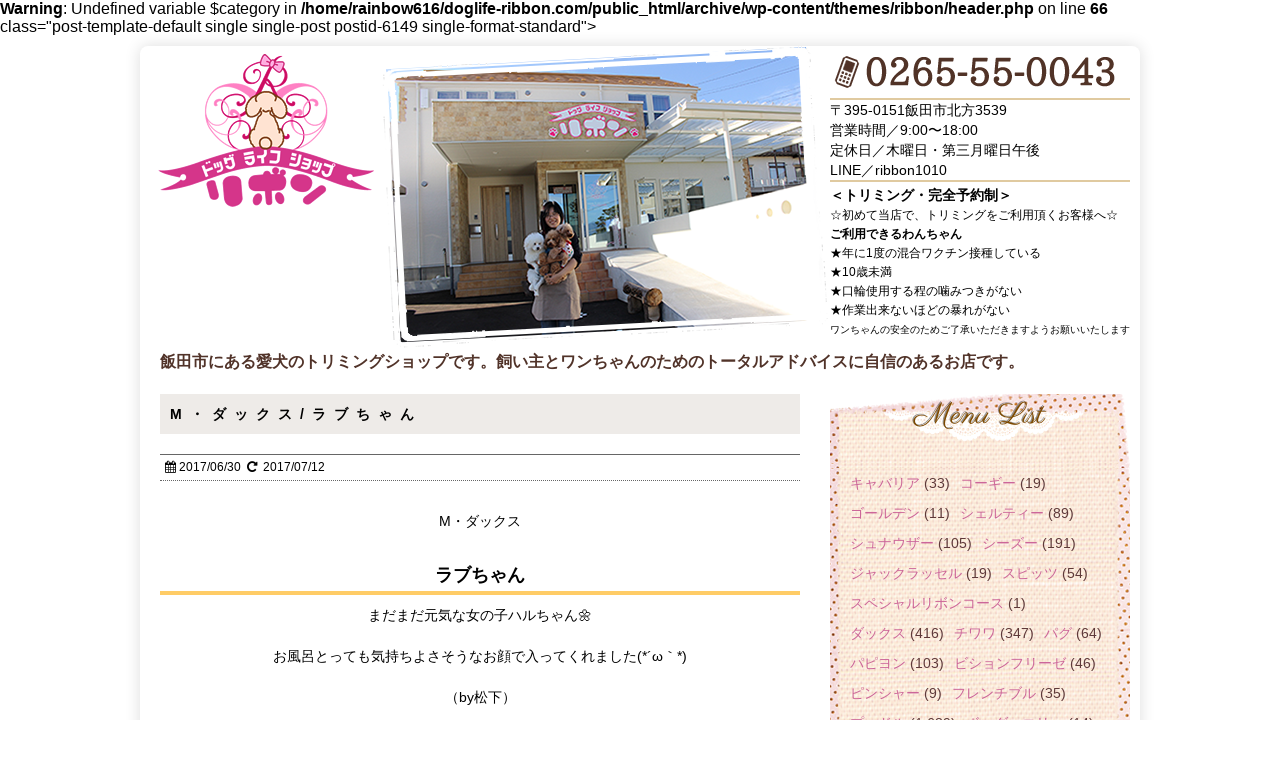

--- FILE ---
content_type: text/html; charset=UTF-8
request_url: https://archive.doglife-ribbon.com/style/6149.html
body_size: 15254
content:
<!DOCTYPE html>
<!--[if lt IE 7]> <html class="ie6" lang="ja"> <![endif]-->
<!--[if IE 7]> <html class="i7" lang="ja"> <![endif]-->
<!--[if IE 8]> <html class="ie" lang="ja"> <![endif]-->
<!--[if gt IE 8]><!--> <html lang="ja"> <!--<![endif]-->
<head>
<meta charset="UTF-8" />
<meta name="viewport" content="width=device-width,initial-scale=1.0,user-scalable=no">
<meta name="format-detection" content="telephone=no" /><!--//電話番号自動リンク機能オフ//-->

<!--//タイトル表示//-->
<title>
M・ダックス/ラブちゃん | ドッグライフショップリボン（飯田市の愛犬トリミングショップ）</title>
<!--//タイトル表示ここまで//-->
<!--// CSS //-->
<link rel="stylesheet" href="https://archive.doglife-ribbon.com/wp-content/themes/ribbon/style.css" type="text/css" media="screen" />
<!--// CSSここまで //-->
<!--// 必須プラグイン

//必須プラグインここまで //-->
<link rel="alternate" type="application/rss+xml" title="ドッグライフショップリボン（飯田市の愛犬トリミングショップ） RSS Feed" href="https://archive.doglife-ribbon.com/feed" />
<link rel="pingback" href="https://archive.doglife-ribbon.com/xmlrpc.php" />
<link rel="shortcut icon" href="https://archive.doglife-ribbon.com/wp-content/themes/ribbon/images/logo.ico" />
<!--// Web Font //-->
<link href="//netdna.bootstrapcdn.com/font-awesome/4.0.3/css/font-awesome.css" rel="stylesheet">
<!--[if lt IE 9]>
<script src="https://css3-mediaqueries-js.googlecode.com/svn/trunk/css3-mediaqueries.js"></script>
<script src="https://archive.doglife-ribbon.com/wp-content/themes/ribbon/js/html5shiv.js"></script>
<![endif]-->
<meta name='robots' content='max-image-preview:large' />
<link rel='dns-prefetch' href='//ajax.googleapis.com' />
<script type="text/javascript">
/* <![CDATA[ */
window._wpemojiSettings = {"baseUrl":"https:\/\/s.w.org\/images\/core\/emoji\/15.0.3\/72x72\/","ext":".png","svgUrl":"https:\/\/s.w.org\/images\/core\/emoji\/15.0.3\/svg\/","svgExt":".svg","source":{"concatemoji":"https:\/\/archive.doglife-ribbon.com\/wp-includes\/js\/wp-emoji-release.min.js?ver=6.6.4"}};
/*! This file is auto-generated */
!function(i,n){var o,s,e;function c(e){try{var t={supportTests:e,timestamp:(new Date).valueOf()};sessionStorage.setItem(o,JSON.stringify(t))}catch(e){}}function p(e,t,n){e.clearRect(0,0,e.canvas.width,e.canvas.height),e.fillText(t,0,0);var t=new Uint32Array(e.getImageData(0,0,e.canvas.width,e.canvas.height).data),r=(e.clearRect(0,0,e.canvas.width,e.canvas.height),e.fillText(n,0,0),new Uint32Array(e.getImageData(0,0,e.canvas.width,e.canvas.height).data));return t.every(function(e,t){return e===r[t]})}function u(e,t,n){switch(t){case"flag":return n(e,"\ud83c\udff3\ufe0f\u200d\u26a7\ufe0f","\ud83c\udff3\ufe0f\u200b\u26a7\ufe0f")?!1:!n(e,"\ud83c\uddfa\ud83c\uddf3","\ud83c\uddfa\u200b\ud83c\uddf3")&&!n(e,"\ud83c\udff4\udb40\udc67\udb40\udc62\udb40\udc65\udb40\udc6e\udb40\udc67\udb40\udc7f","\ud83c\udff4\u200b\udb40\udc67\u200b\udb40\udc62\u200b\udb40\udc65\u200b\udb40\udc6e\u200b\udb40\udc67\u200b\udb40\udc7f");case"emoji":return!n(e,"\ud83d\udc26\u200d\u2b1b","\ud83d\udc26\u200b\u2b1b")}return!1}function f(e,t,n){var r="undefined"!=typeof WorkerGlobalScope&&self instanceof WorkerGlobalScope?new OffscreenCanvas(300,150):i.createElement("canvas"),a=r.getContext("2d",{willReadFrequently:!0}),o=(a.textBaseline="top",a.font="600 32px Arial",{});return e.forEach(function(e){o[e]=t(a,e,n)}),o}function t(e){var t=i.createElement("script");t.src=e,t.defer=!0,i.head.appendChild(t)}"undefined"!=typeof Promise&&(o="wpEmojiSettingsSupports",s=["flag","emoji"],n.supports={everything:!0,everythingExceptFlag:!0},e=new Promise(function(e){i.addEventListener("DOMContentLoaded",e,{once:!0})}),new Promise(function(t){var n=function(){try{var e=JSON.parse(sessionStorage.getItem(o));if("object"==typeof e&&"number"==typeof e.timestamp&&(new Date).valueOf()<e.timestamp+604800&&"object"==typeof e.supportTests)return e.supportTests}catch(e){}return null}();if(!n){if("undefined"!=typeof Worker&&"undefined"!=typeof OffscreenCanvas&&"undefined"!=typeof URL&&URL.createObjectURL&&"undefined"!=typeof Blob)try{var e="postMessage("+f.toString()+"("+[JSON.stringify(s),u.toString(),p.toString()].join(",")+"));",r=new Blob([e],{type:"text/javascript"}),a=new Worker(URL.createObjectURL(r),{name:"wpTestEmojiSupports"});return void(a.onmessage=function(e){c(n=e.data),a.terminate(),t(n)})}catch(e){}c(n=f(s,u,p))}t(n)}).then(function(e){for(var t in e)n.supports[t]=e[t],n.supports.everything=n.supports.everything&&n.supports[t],"flag"!==t&&(n.supports.everythingExceptFlag=n.supports.everythingExceptFlag&&n.supports[t]);n.supports.everythingExceptFlag=n.supports.everythingExceptFlag&&!n.supports.flag,n.DOMReady=!1,n.readyCallback=function(){n.DOMReady=!0}}).then(function(){return e}).then(function(){var e;n.supports.everything||(n.readyCallback(),(e=n.source||{}).concatemoji?t(e.concatemoji):e.wpemoji&&e.twemoji&&(t(e.twemoji),t(e.wpemoji)))}))}((window,document),window._wpemojiSettings);
/* ]]> */
</script>
<style id='wp-emoji-styles-inline-css' type='text/css'>

	img.wp-smiley, img.emoji {
		display: inline !important;
		border: none !important;
		box-shadow: none !important;
		height: 1em !important;
		width: 1em !important;
		margin: 0 0.07em !important;
		vertical-align: -0.1em !important;
		background: none !important;
		padding: 0 !important;
	}
</style>
<link rel='stylesheet' id='wp-block-library-css' href='https://archive.doglife-ribbon.com/wp-includes/css/dist/block-library/style.min.css?ver=6.6.4' type='text/css' media='all' />
<style id='classic-theme-styles-inline-css' type='text/css'>
/*! This file is auto-generated */
.wp-block-button__link{color:#fff;background-color:#32373c;border-radius:9999px;box-shadow:none;text-decoration:none;padding:calc(.667em + 2px) calc(1.333em + 2px);font-size:1.125em}.wp-block-file__button{background:#32373c;color:#fff;text-decoration:none}
</style>
<style id='global-styles-inline-css' type='text/css'>
:root{--wp--preset--aspect-ratio--square: 1;--wp--preset--aspect-ratio--4-3: 4/3;--wp--preset--aspect-ratio--3-4: 3/4;--wp--preset--aspect-ratio--3-2: 3/2;--wp--preset--aspect-ratio--2-3: 2/3;--wp--preset--aspect-ratio--16-9: 16/9;--wp--preset--aspect-ratio--9-16: 9/16;--wp--preset--color--black: #000000;--wp--preset--color--cyan-bluish-gray: #abb8c3;--wp--preset--color--white: #ffffff;--wp--preset--color--pale-pink: #f78da7;--wp--preset--color--vivid-red: #cf2e2e;--wp--preset--color--luminous-vivid-orange: #ff6900;--wp--preset--color--luminous-vivid-amber: #fcb900;--wp--preset--color--light-green-cyan: #7bdcb5;--wp--preset--color--vivid-green-cyan: #00d084;--wp--preset--color--pale-cyan-blue: #8ed1fc;--wp--preset--color--vivid-cyan-blue: #0693e3;--wp--preset--color--vivid-purple: #9b51e0;--wp--preset--gradient--vivid-cyan-blue-to-vivid-purple: linear-gradient(135deg,rgba(6,147,227,1) 0%,rgb(155,81,224) 100%);--wp--preset--gradient--light-green-cyan-to-vivid-green-cyan: linear-gradient(135deg,rgb(122,220,180) 0%,rgb(0,208,130) 100%);--wp--preset--gradient--luminous-vivid-amber-to-luminous-vivid-orange: linear-gradient(135deg,rgba(252,185,0,1) 0%,rgba(255,105,0,1) 100%);--wp--preset--gradient--luminous-vivid-orange-to-vivid-red: linear-gradient(135deg,rgba(255,105,0,1) 0%,rgb(207,46,46) 100%);--wp--preset--gradient--very-light-gray-to-cyan-bluish-gray: linear-gradient(135deg,rgb(238,238,238) 0%,rgb(169,184,195) 100%);--wp--preset--gradient--cool-to-warm-spectrum: linear-gradient(135deg,rgb(74,234,220) 0%,rgb(151,120,209) 20%,rgb(207,42,186) 40%,rgb(238,44,130) 60%,rgb(251,105,98) 80%,rgb(254,248,76) 100%);--wp--preset--gradient--blush-light-purple: linear-gradient(135deg,rgb(255,206,236) 0%,rgb(152,150,240) 100%);--wp--preset--gradient--blush-bordeaux: linear-gradient(135deg,rgb(254,205,165) 0%,rgb(254,45,45) 50%,rgb(107,0,62) 100%);--wp--preset--gradient--luminous-dusk: linear-gradient(135deg,rgb(255,203,112) 0%,rgb(199,81,192) 50%,rgb(65,88,208) 100%);--wp--preset--gradient--pale-ocean: linear-gradient(135deg,rgb(255,245,203) 0%,rgb(182,227,212) 50%,rgb(51,167,181) 100%);--wp--preset--gradient--electric-grass: linear-gradient(135deg,rgb(202,248,128) 0%,rgb(113,206,126) 100%);--wp--preset--gradient--midnight: linear-gradient(135deg,rgb(2,3,129) 0%,rgb(40,116,252) 100%);--wp--preset--font-size--small: 13px;--wp--preset--font-size--medium: 20px;--wp--preset--font-size--large: 36px;--wp--preset--font-size--x-large: 42px;--wp--preset--spacing--20: 0.44rem;--wp--preset--spacing--30: 0.67rem;--wp--preset--spacing--40: 1rem;--wp--preset--spacing--50: 1.5rem;--wp--preset--spacing--60: 2.25rem;--wp--preset--spacing--70: 3.38rem;--wp--preset--spacing--80: 5.06rem;--wp--preset--shadow--natural: 6px 6px 9px rgba(0, 0, 0, 0.2);--wp--preset--shadow--deep: 12px 12px 50px rgba(0, 0, 0, 0.4);--wp--preset--shadow--sharp: 6px 6px 0px rgba(0, 0, 0, 0.2);--wp--preset--shadow--outlined: 6px 6px 0px -3px rgba(255, 255, 255, 1), 6px 6px rgba(0, 0, 0, 1);--wp--preset--shadow--crisp: 6px 6px 0px rgba(0, 0, 0, 1);}:where(.is-layout-flex){gap: 0.5em;}:where(.is-layout-grid){gap: 0.5em;}body .is-layout-flex{display: flex;}.is-layout-flex{flex-wrap: wrap;align-items: center;}.is-layout-flex > :is(*, div){margin: 0;}body .is-layout-grid{display: grid;}.is-layout-grid > :is(*, div){margin: 0;}:where(.wp-block-columns.is-layout-flex){gap: 2em;}:where(.wp-block-columns.is-layout-grid){gap: 2em;}:where(.wp-block-post-template.is-layout-flex){gap: 1.25em;}:where(.wp-block-post-template.is-layout-grid){gap: 1.25em;}.has-black-color{color: var(--wp--preset--color--black) !important;}.has-cyan-bluish-gray-color{color: var(--wp--preset--color--cyan-bluish-gray) !important;}.has-white-color{color: var(--wp--preset--color--white) !important;}.has-pale-pink-color{color: var(--wp--preset--color--pale-pink) !important;}.has-vivid-red-color{color: var(--wp--preset--color--vivid-red) !important;}.has-luminous-vivid-orange-color{color: var(--wp--preset--color--luminous-vivid-orange) !important;}.has-luminous-vivid-amber-color{color: var(--wp--preset--color--luminous-vivid-amber) !important;}.has-light-green-cyan-color{color: var(--wp--preset--color--light-green-cyan) !important;}.has-vivid-green-cyan-color{color: var(--wp--preset--color--vivid-green-cyan) !important;}.has-pale-cyan-blue-color{color: var(--wp--preset--color--pale-cyan-blue) !important;}.has-vivid-cyan-blue-color{color: var(--wp--preset--color--vivid-cyan-blue) !important;}.has-vivid-purple-color{color: var(--wp--preset--color--vivid-purple) !important;}.has-black-background-color{background-color: var(--wp--preset--color--black) !important;}.has-cyan-bluish-gray-background-color{background-color: var(--wp--preset--color--cyan-bluish-gray) !important;}.has-white-background-color{background-color: var(--wp--preset--color--white) !important;}.has-pale-pink-background-color{background-color: var(--wp--preset--color--pale-pink) !important;}.has-vivid-red-background-color{background-color: var(--wp--preset--color--vivid-red) !important;}.has-luminous-vivid-orange-background-color{background-color: var(--wp--preset--color--luminous-vivid-orange) !important;}.has-luminous-vivid-amber-background-color{background-color: var(--wp--preset--color--luminous-vivid-amber) !important;}.has-light-green-cyan-background-color{background-color: var(--wp--preset--color--light-green-cyan) !important;}.has-vivid-green-cyan-background-color{background-color: var(--wp--preset--color--vivid-green-cyan) !important;}.has-pale-cyan-blue-background-color{background-color: var(--wp--preset--color--pale-cyan-blue) !important;}.has-vivid-cyan-blue-background-color{background-color: var(--wp--preset--color--vivid-cyan-blue) !important;}.has-vivid-purple-background-color{background-color: var(--wp--preset--color--vivid-purple) !important;}.has-black-border-color{border-color: var(--wp--preset--color--black) !important;}.has-cyan-bluish-gray-border-color{border-color: var(--wp--preset--color--cyan-bluish-gray) !important;}.has-white-border-color{border-color: var(--wp--preset--color--white) !important;}.has-pale-pink-border-color{border-color: var(--wp--preset--color--pale-pink) !important;}.has-vivid-red-border-color{border-color: var(--wp--preset--color--vivid-red) !important;}.has-luminous-vivid-orange-border-color{border-color: var(--wp--preset--color--luminous-vivid-orange) !important;}.has-luminous-vivid-amber-border-color{border-color: var(--wp--preset--color--luminous-vivid-amber) !important;}.has-light-green-cyan-border-color{border-color: var(--wp--preset--color--light-green-cyan) !important;}.has-vivid-green-cyan-border-color{border-color: var(--wp--preset--color--vivid-green-cyan) !important;}.has-pale-cyan-blue-border-color{border-color: var(--wp--preset--color--pale-cyan-blue) !important;}.has-vivid-cyan-blue-border-color{border-color: var(--wp--preset--color--vivid-cyan-blue) !important;}.has-vivid-purple-border-color{border-color: var(--wp--preset--color--vivid-purple) !important;}.has-vivid-cyan-blue-to-vivid-purple-gradient-background{background: var(--wp--preset--gradient--vivid-cyan-blue-to-vivid-purple) !important;}.has-light-green-cyan-to-vivid-green-cyan-gradient-background{background: var(--wp--preset--gradient--light-green-cyan-to-vivid-green-cyan) !important;}.has-luminous-vivid-amber-to-luminous-vivid-orange-gradient-background{background: var(--wp--preset--gradient--luminous-vivid-amber-to-luminous-vivid-orange) !important;}.has-luminous-vivid-orange-to-vivid-red-gradient-background{background: var(--wp--preset--gradient--luminous-vivid-orange-to-vivid-red) !important;}.has-very-light-gray-to-cyan-bluish-gray-gradient-background{background: var(--wp--preset--gradient--very-light-gray-to-cyan-bluish-gray) !important;}.has-cool-to-warm-spectrum-gradient-background{background: var(--wp--preset--gradient--cool-to-warm-spectrum) !important;}.has-blush-light-purple-gradient-background{background: var(--wp--preset--gradient--blush-light-purple) !important;}.has-blush-bordeaux-gradient-background{background: var(--wp--preset--gradient--blush-bordeaux) !important;}.has-luminous-dusk-gradient-background{background: var(--wp--preset--gradient--luminous-dusk) !important;}.has-pale-ocean-gradient-background{background: var(--wp--preset--gradient--pale-ocean) !important;}.has-electric-grass-gradient-background{background: var(--wp--preset--gradient--electric-grass) !important;}.has-midnight-gradient-background{background: var(--wp--preset--gradient--midnight) !important;}.has-small-font-size{font-size: var(--wp--preset--font-size--small) !important;}.has-medium-font-size{font-size: var(--wp--preset--font-size--medium) !important;}.has-large-font-size{font-size: var(--wp--preset--font-size--large) !important;}.has-x-large-font-size{font-size: var(--wp--preset--font-size--x-large) !important;}
:where(.wp-block-post-template.is-layout-flex){gap: 1.25em;}:where(.wp-block-post-template.is-layout-grid){gap: 1.25em;}
:where(.wp-block-columns.is-layout-flex){gap: 2em;}:where(.wp-block-columns.is-layout-grid){gap: 2em;}
:root :where(.wp-block-pullquote){font-size: 1.5em;line-height: 1.6;}
</style>
<link rel='stylesheet' id='contact-form-7-css' href='https://archive.doglife-ribbon.com/wp-content/plugins/contact-form-7/includes/css/styles.css?ver=5.9.8' type='text/css' media='all' />
<link rel='stylesheet' id='jquery.lightbox.min.css-css' href='https://archive.doglife-ribbon.com/wp-content/plugins/wp-jquery-lightbox/lightboxes/wp-jquery-lightbox/styles/lightbox.min.css?ver=2.3.2' type='text/css' media='all' />
<link rel='stylesheet' id='jqlb-overrides-css' href='https://archive.doglife-ribbon.com/wp-content/plugins/wp-jquery-lightbox/lightboxes/wp-jquery-lightbox/styles/overrides.css?ver=2.3.2' type='text/css' media='all' />
<style id='jqlb-overrides-inline-css' type='text/css'>

			#outerImageContainer {
				box-shadow: 0 0 4px 2px rgba(0,0,0,.2);
			}
			#imageContainer{
				padding: 6px;
			}
			#imageDataContainer {
				box-shadow: ;
				z-index: ;
			}
			#prevArrow,
			#nextArrow{
				background-color: rgba(255,255,255,.7;
				color: #000000;
			}
</style>
<script type="text/javascript" src="https://ajax.googleapis.com/ajax/libs/jquery/1.11.1/jquery.min.js?ver=6.6.4" id="jquery-js"></script>
<link rel="https://api.w.org/" href="https://archive.doglife-ribbon.com/wp-json/" /><link rel="alternate" title="JSON" type="application/json" href="https://archive.doglife-ribbon.com/wp-json/wp/v2/posts/6149" /><link rel="canonical" href="https://archive.doglife-ribbon.com/style/6149.html" />
<link rel='shortlink' href='https://archive.doglife-ribbon.com/?p=6149' />
<link rel="alternate" title="oEmbed (JSON)" type="application/json+oembed" href="https://archive.doglife-ribbon.com/wp-json/oembed/1.0/embed?url=https%3A%2F%2Farchive.doglife-ribbon.com%2Fstyle%2F6149.html" />
<link rel="alternate" title="oEmbed (XML)" type="text/xml+oembed" href="https://archive.doglife-ribbon.com/wp-json/oembed/1.0/embed?url=https%3A%2F%2Farchive.doglife-ribbon.com%2Fstyle%2F6149.html&#038;format=xml" />
<!-- Favicon Rotator -->
<!-- End Favicon Rotator -->
<style type="text/css">.recentcomments a{display:inline !important;padding:0 !important;margin:0 !important;}</style><!--// Google Analytics //-->
<script>
  (function(i,s,o,g,r,a,m){i['GoogleAnalyticsObject']=r;i[r]=i[r]||function(){
  (i[r].q=i[r].q||[]).push(arguments)},i[r].l=1*new Date();a=s.createElement(o),
  m=s.getElementsByTagName(o)[0];a.async=1;a.src=g;m.parentNode.insertBefore(a,m)
  })(window,document,'script','//www.google-analytics.com/analytics.js','ga');

  ga('create', 'UA-68133053-1', 'auto');
  ga('send', 'pageview');

</script>
<!--// Google Analyticsここまで //-->
</head>


<body data-rsssl=1 <br />
<b>Warning</b>:  Undefined variable $category in <b>/home/rainbow616/doglife-ribbon.com/public_html/archive/wp-content/themes/ribbon/header.php</b> on line <b>66</b><br />
class="post-template-default single single-post postid-6149 single-format-standard">
<div id="outer">



<div id="wrapper">
<div id="headerouter">
<header> 

<div id="autograph">
<div class="inner clearfix">
<div id="sitename"><!--// 左側ロゴ //-->
<p><a href="#"><img src="https://archive.doglife-ribbon.com/wp-content/themes/ribbon/images/logo.png" alt="ドッグライフショップリボン（飯田市の愛犬トリミングショップ）" /></a></p>
<!--//<h1 class="description">飯田市にある愛犬のトリミングショップです。飼い主とワンちゃんのためのトータルアドバイスに自信のあるお店です。</h1 >//-->
</div><!--//左側ロゴここまで//-->
<div id="signature"><!--// 右側住所 //-->
<p class="tel"><a href="tel:0265-55-0043"><img src="https://archive.doglife-ribbon.com/wp-content/themes/ribbon/images/tel.png"></a></p>
<p class="addr">〒395-0151飯田市北方3539<br />
営業時間／9:00〜18:00<br />
定休日／木曜日・第三月曜日午後<br>
LINE／ribbon1010</p>
<div class="desc">＜トリミング・完全予約制＞<br>
<span class="mini">☆<!--当店のトリミングをご利用できるワンちゃん-->初めて当店で、トリミングをご利用頂くお客様へ☆<br><b>ご利用できるわんちゃん</b><br>
  <!--★年に一度の混合ワクチン接種<br>
  ★10歳未満<br>
  ★極度の噛みつき、大暴れがない-->
  ★年に1度の混合ワクチン接種している<br>
  ★10歳未満<br>
  ★口輪使用する程の噛みつきがない<br>
  ★作業出来ないほどの暴れがない</span><br>
<span class="mini_s">ワンちゃんの安全のためご了承いただきますようお願いいたします</span><br />
</div>
</div><!--// 右側住所 //-->
<p id="top_photo"><img src="https://archive.doglife-ribbon.com/wp-content/themes/ribbon/images/headerphoto2016.png" alt="" /></p>

<div id="sitename_mobile"><!--// モバイル用ロゴ //-->
<h1><a href="https://archive.doglife-ribbon.com/"><img src="https://archive.doglife-ribbon.com/wp-content/themes/ribbon/images/logo_mobile.png" alt="ドッグライフショップリボン（飯田市の愛犬トリミングショップ）" /></a></h1>
</div><!--//左側ロゴここまで//-->
<h2 id="header_h2">飯田市にある愛犬のトリミングショップです。飼い主とワンちゃんのためのトータルアドバイスに自信のあるお店です。</h2>
</div><!--//inner//-->
</div><!--//autograph//-->

</header>
<!--//メニューここまで//-->
</div><!--//headerouter//-->
<div id="container">
<div id="content" class="clearfix">
<div id="contentInner">
<main>
<article>
<div class="post"> 


<section> 
<!--ループ開始 //-->
<h1 class="entry-title">
M・ダックス/ラブちゃん</h1>
<div class="blogbox">
<p><span class="kdate"><i class="fa fa-calendar"></i>&nbsp;<time class="entry-date" datetime="2017-06-30T15:48:53+09:00">2017/06/30</time>&nbsp; <i class="fa fa-repeat"></i>&nbsp; 2017/07/12</span> </p>
</div>
<p style="text-align: center;">M・ダックス</p>
<h3 style="text-align: center;">ラブちゃん</h3>
<p style="text-align: center;">まだまだ元気な女の子ハルちゃん&#x1f33c;</p>
<p style="text-align: center;">お風呂とっても気持ちよさそうなお顔で入ってくれました(*´ω｀*)</p>
<p style="text-align: center;">（by松下）</p>
<p><a href="https://archive.doglife-ribbon.com/wp-content/uploads/DSC_7802.jpg" rel="lightbox[6149]"><img fetchpriority="high" decoding="async" class="size-medium wp-image-6138 aligncenter" src="https://archive.doglife-ribbon.com/wp-content/uploads/DSC_7802-300x448.jpg" alt="" width="300" height="448" srcset="https://archive.doglife-ribbon.com/wp-content/uploads/DSC_7802-300x448.jpg 300w, https://archive.doglife-ribbon.com/wp-content/uploads/DSC_7802-401x600.jpg 401w, https://archive.doglife-ribbon.com/wp-content/uploads/DSC_7802.jpg 669w" sizes="(max-width: 300px) 100vw, 300px" /></a></p>
</section>
<!--/section-->
<p class="tagst"><i class="fa fa-tags"></i>&nbsp;-<a href="https://archive.doglife-ribbon.com/category/style" rel="category tag">カットスタイル</a>, <a href="https://archive.doglife-ribbon.com/category/style/dachshund" rel="category tag">ダックス</a>｜｜from ドッグライフショップ　リボン</p>
<!--//ページナビ//-->
<div class="p-navi clearfix">
<dl>
<dt>古い記事＜</dt>
<dd><a href="https://archive.doglife-ribbon.com/style/6147.html">M・ダックス/ハルちゃん</a></dd>
<dt>新しい記事＞ </dt>
<dd><a href="https://archive.doglife-ribbon.com/style/6151.html">シェルティー/ルナちゃん</a></dd>
</dl>
</div>
<div>
</div>
<!--//アドセンスここまで//-->
<!--//ソーシャルボタン//-->
<div class="sns">
<ul class="snsb clearfix">
<li> <a href="https://twitter.com/share" class="twitter-share-button" data-count="vertical" data-via="" data-url="https://archive.doglife-ribbon.com/style/6149.html" data-text="M・ダックス/ラブちゃん">Tweet</a><script type="text/javascript" src="//platform.twitter.com/widgets.js"></script> 
</li>
<li>
<iframe src="https://www.facebook.com/plugins/like.php?href=https://archive.doglife-ribbon.com/style/6149.html&amp;layout=box_count&amp;show_faces=false&amp;width=50&amp;action=like&amp;colorscheme=light&amp;height=62" scrolling="no" frameborder="0" style="border:none; overflow:hidden; width:70px; height:62px;" allowTransparency="true"></iframe>
</li>
<li><script type="text/javascript" src="https://apis.google.com/js/plusone.js"></script>
<g:plusone size="tall" href="https://archive.doglife-ribbon.com/style/6149.html"></g:plusone>
</li>
<li> <a href="http://b.hatena.ne.jp/entry/https://archive.doglife-ribbon.com/style/6149.html" class="hatena-bookmark-button" data-hatena-bookmark-title="M・ダックス/ラブちゃん｜ドッグライフショップリボン（飯田市の愛犬トリミングショップ）" data-hatena-bookmark-layout="vertical" title="このエントリーをはてなブックマークに追加"><img src="https://b.st-hatena.com/images/entry-button/button-only.gif" alt="このエントリーをはてなブックマークに追加" width="20" height="20" style="border: none;" /></a><script type="text/javascript" src="https://b.st-hatena.com/js/bookmark_button.js" charset="utf-8" async="async"></script> 
</li>
</ul>
</div><!--//ソーシャルボタンここまで//-->
<!--//ループ終了//-->

<!--//関連記事//-->
<h4 class="point"><i class="fa fa-th-list"></i>&nbsp;  関連記事</h4>
<div id="kanren">
<dl class="clearfix">
<dt> <a href="https://archive.doglife-ribbon.com/style/17307.html">
<img width="100" height="100" src="https://archive.doglife-ribbon.com/wp-content/uploads/DSC_0631-1-100x100.jpg" class="attachment-thumb100 size-thumb100 wp-post-image" alt="" decoding="async" loading="lazy" srcset="https://archive.doglife-ribbon.com/wp-content/uploads/DSC_0631-1-100x100.jpg 100w, https://archive.doglife-ribbon.com/wp-content/uploads/DSC_0631-1-300x300.jpg 300w, https://archive.doglife-ribbon.com/wp-content/uploads/DSC_0631-1-140x140.jpg 140w, https://archive.doglife-ribbon.com/wp-content/uploads/DSC_0631-1-150x150.jpg 150w, https://archive.doglife-ribbon.com/wp-content/uploads/DSC_0631-1-200x200.jpg 200w" sizes="(max-width: 100px) 100vw, 100px" /></a> </dt>
<dd>
<h5><a href="https://archive.doglife-ribbon.com/style/17307.html">
チョコちゃん</a></h5>
<div class="smanone">
<p>本日も可愛いチョコちゃん&#x1f3b6; とても綺麗になりました(*^^*) またのご利用お待ちしております♪</p>
</div>
</dd>
</dl>
<dl class="clearfix">
<dt> <a href="https://archive.doglife-ribbon.com/style/10593.html">
<img width="100" height="100" src="https://archive.doglife-ribbon.com/wp-content/uploads/DSC_9213-1-100x100.jpg" class="attachment-thumb100 size-thumb100 wp-post-image" alt="" decoding="async" loading="lazy" srcset="https://archive.doglife-ribbon.com/wp-content/uploads/DSC_9213-1-100x100.jpg 100w, https://archive.doglife-ribbon.com/wp-content/uploads/DSC_9213-1-300x300.jpg 300w, https://archive.doglife-ribbon.com/wp-content/uploads/DSC_9213-1-140x140.jpg 140w, https://archive.doglife-ribbon.com/wp-content/uploads/DSC_9213-1-150x150.jpg 150w, https://archive.doglife-ribbon.com/wp-content/uploads/DSC_9213-1-200x200.jpg 200w" sizes="(max-width: 100px) 100vw, 100px" /></a> </dt>
<dd>
<h5><a href="https://archive.doglife-ribbon.com/style/10593.html">
マルコちゃん</a></h5>
<div class="smanone">
<p>マルコちゃん ご来店ありがとうございました♪ 今日はいつもより皮膚の状態が良くなかったマルコちゃん…&#x1f4a6; 今回からフードを変えてもらうことになりました✨ 早く皮膚が良い状態になるといいね &#8230; </p>
</div>
</dd>
</dl>
<dl class="clearfix">
<dt> <a href="https://archive.doglife-ribbon.com/style/10335.html">
<img width="100" height="100" src="https://archive.doglife-ribbon.com/wp-content/uploads/DSC_8949-100x100.jpg" class="attachment-thumb100 size-thumb100 wp-post-image" alt="" decoding="async" loading="lazy" srcset="https://archive.doglife-ribbon.com/wp-content/uploads/DSC_8949-100x100.jpg 100w, https://archive.doglife-ribbon.com/wp-content/uploads/DSC_8949-300x300.jpg 300w, https://archive.doglife-ribbon.com/wp-content/uploads/DSC_8949-140x140.jpg 140w, https://archive.doglife-ribbon.com/wp-content/uploads/DSC_8949-150x150.jpg 150w, https://archive.doglife-ribbon.com/wp-content/uploads/DSC_8949-200x200.jpg 200w" sizes="(max-width: 100px) 100vw, 100px" /></a> </dt>
<dd>
<h5><a href="https://archive.doglife-ribbon.com/style/10335.html">
夢チャン</a></h5>
<div class="smanone">
<p>夢チャン ご来店ありがとうございました♪ 今日は、頭に毛玉が出来ちゃっていた夢チャン&#x1f4a6; ママいわく、触ってもらう回数が増えたとのこと♫ なので、たくさん触ってもらっても毛玉になりにくい &#8230; </p>
</div>
</dd>
</dl>
<dl class="clearfix">
<dt> <a href="https://archive.doglife-ribbon.com/style/dachshund/1999.html">
<img width="100" height="100" src="https://archive.doglife-ribbon.com/wp-content/uploads/DSC_7705-100x100.jpg" class="attachment-thumb100 size-thumb100 wp-post-image" alt="" decoding="async" loading="lazy" srcset="https://archive.doglife-ribbon.com/wp-content/uploads/DSC_7705-100x100.jpg 100w, https://archive.doglife-ribbon.com/wp-content/uploads/DSC_7705-300x300.jpg 300w, https://archive.doglife-ribbon.com/wp-content/uploads/DSC_7705-140x140.jpg 140w, https://archive.doglife-ribbon.com/wp-content/uploads/DSC_7705-150x150.jpg 150w, https://archive.doglife-ribbon.com/wp-content/uploads/DSC_7705-200x200.jpg 200w" sizes="(max-width: 100px) 100vw, 100px" /></a> </dt>
<dd>
<h5><a href="https://archive.doglife-ribbon.com/style/dachshund/1999.html">
M・ダックス／ビビちゃん</a></h5>
<div class="smanone">
<p>M・ダックス ビビちゃん</p>
</div>
</dd>
</dl>
<dl class="clearfix">
<dt> <a href="https://archive.doglife-ribbon.com/style/16186.html">
<img width="100" height="100" src="https://archive.doglife-ribbon.com/wp-content/uploads/DSC_5942-100x100.jpg" class="attachment-thumb100 size-thumb100 wp-post-image" alt="" decoding="async" loading="lazy" srcset="https://archive.doglife-ribbon.com/wp-content/uploads/DSC_5942-100x100.jpg 100w, https://archive.doglife-ribbon.com/wp-content/uploads/DSC_5942-300x300.jpg 300w, https://archive.doglife-ribbon.com/wp-content/uploads/DSC_5942-140x140.jpg 140w, https://archive.doglife-ribbon.com/wp-content/uploads/DSC_5942-150x150.jpg 150w, https://archive.doglife-ribbon.com/wp-content/uploads/DSC_5942-200x200.jpg 200w" sizes="(max-width: 100px) 100vw, 100px" /></a> </dt>
<dd>
<h5><a href="https://archive.doglife-ribbon.com/style/16186.html">
マリちゃん</a></h5>
<div class="smanone">
<p>マリちゃん 元気いっぱいにご来店してくれました♪ 可愛いマリちゃん(^-^) またのご利用お待ちしております♪</p>
</div>
</dd>
</dl>
<dl class="clearfix">
<dt> <a href="https://archive.doglife-ribbon.com/style/11481.html">
<img width="100" height="100" src="https://archive.doglife-ribbon.com/wp-content/uploads/DSC_1094-1-100x100.jpg" class="attachment-thumb100 size-thumb100 wp-post-image" alt="" decoding="async" loading="lazy" srcset="https://archive.doglife-ribbon.com/wp-content/uploads/DSC_1094-1-100x100.jpg 100w, https://archive.doglife-ribbon.com/wp-content/uploads/DSC_1094-1-300x300.jpg 300w, https://archive.doglife-ribbon.com/wp-content/uploads/DSC_1094-1-140x140.jpg 140w, https://archive.doglife-ribbon.com/wp-content/uploads/DSC_1094-1-150x150.jpg 150w, https://archive.doglife-ribbon.com/wp-content/uploads/DSC_1094-1-200x200.jpg 200w" sizes="(max-width: 100px) 100vw, 100px" /></a> </dt>
<dd>
<h5><a href="https://archive.doglife-ribbon.com/style/11481.html">
ポッキーちゃん</a></h5>
<div class="smanone">
<p>ポッキーちゃん 初めてのご来店ありがとうございました♪ 今日がトリミングデビューだったポッキーちゃん✨ 最初は、初めての場所や作業に不安そうでしたが、 ゆっくりポッキーちゃんのペースに合わせてあげると &#8230; </p>
</div>
</dd>
</dl>
<dl class="clearfix">
<dt> <a href="https://archive.doglife-ribbon.com/style/7169.html">
<img width="100" height="100" src="https://archive.doglife-ribbon.com/wp-content/uploads/DSC_0100-100x100.jpg" class="attachment-thumb100 size-thumb100 wp-post-image" alt="" decoding="async" loading="lazy" srcset="https://archive.doglife-ribbon.com/wp-content/uploads/DSC_0100-100x100.jpg 100w, https://archive.doglife-ribbon.com/wp-content/uploads/DSC_0100-300x300.jpg 300w, https://archive.doglife-ribbon.com/wp-content/uploads/DSC_0100-140x140.jpg 140w, https://archive.doglife-ribbon.com/wp-content/uploads/DSC_0100-150x150.jpg 150w, https://archive.doglife-ribbon.com/wp-content/uploads/DSC_0100-200x200.jpg 200w" sizes="(max-width: 100px) 100vw, 100px" /></a> </dt>
<dd>
<h5><a href="https://archive.doglife-ribbon.com/style/7169.html">
柴/ことらチャン</a></h5>
<div class="smanone">
<p>柴 ことらチャン 今日はママとお姉ちゃんとご来店！！✨ お姉ちゃんに選んでもらったピンクのリボンは、 色白美人のことらチャンにとってもよく似合いますね！！&#x1f496; (ｂｙ前野)</p>
</div>
</dd>
</dl>
<dl class="clearfix">
<dt> <a href="https://archive.doglife-ribbon.com/style/9442.html">
<img width="100" height="100" src="https://archive.doglife-ribbon.com/wp-content/uploads/DSC_5863-100x100.jpg" class="attachment-thumb100 size-thumb100 wp-post-image" alt="" decoding="async" loading="lazy" srcset="https://archive.doglife-ribbon.com/wp-content/uploads/DSC_5863-100x100.jpg 100w, https://archive.doglife-ribbon.com/wp-content/uploads/DSC_5863-300x300.jpg 300w, https://archive.doglife-ribbon.com/wp-content/uploads/DSC_5863-140x140.jpg 140w, https://archive.doglife-ribbon.com/wp-content/uploads/DSC_5863-150x150.jpg 150w, https://archive.doglife-ribbon.com/wp-content/uploads/DSC_5863-200x200.jpg 200w" sizes="(max-width: 100px) 100vw, 100px" /></a> </dt>
<dd>
<h5><a href="https://archive.doglife-ribbon.com/style/9442.html">
クラロちゃん</a></h5>
<div class="smanone">
<p>クラロちゃん ご来店ありがとうございました♪</p>
</div>
</dd>
</dl>
<dl class="clearfix">
<dt> <a href="https://archive.doglife-ribbon.com/style/5970.html">
<img width="100" height="100" src="https://archive.doglife-ribbon.com/wp-content/uploads/DSC_7417-100x100.jpg" class="attachment-thumb100 size-thumb100 wp-post-image" alt="" decoding="async" loading="lazy" srcset="https://archive.doglife-ribbon.com/wp-content/uploads/DSC_7417-100x100.jpg 100w, https://archive.doglife-ribbon.com/wp-content/uploads/DSC_7417-300x300.jpg 300w, https://archive.doglife-ribbon.com/wp-content/uploads/DSC_7417-140x140.jpg 140w, https://archive.doglife-ribbon.com/wp-content/uploads/DSC_7417-150x150.jpg 150w, https://archive.doglife-ribbon.com/wp-content/uploads/DSC_7417-200x200.jpg 200w" sizes="(max-width: 100px) 100vw, 100px" /></a> </dt>
<dd>
<h5><a href="https://archive.doglife-ribbon.com/style/5970.html">
T・プードル/真都里ちゃん</a></h5>
<div class="smanone">
<p>T・プ－ドル 真都里チャン とーーーーーーってもママに愛されている真都里チャン♡ 今日は夏仕様のバンダナに★ 似合ってますっっ(≧∇≦) （by松下）</p>
</div>
</dd>
</dl>
<dl class="clearfix">
<dt> <a href="https://archive.doglife-ribbon.com/style/4083.html">
<img width="100" height="100" src="https://archive.doglife-ribbon.com/wp-content/uploads/DSC_4208-100x100.jpg" class="attachment-thumb100 size-thumb100 wp-post-image" alt="" decoding="async" loading="lazy" srcset="https://archive.doglife-ribbon.com/wp-content/uploads/DSC_4208-100x100.jpg 100w, https://archive.doglife-ribbon.com/wp-content/uploads/DSC_4208-300x300.jpg 300w, https://archive.doglife-ribbon.com/wp-content/uploads/DSC_4208-140x140.jpg 140w, https://archive.doglife-ribbon.com/wp-content/uploads/DSC_4208-150x150.jpg 150w, https://archive.doglife-ribbon.com/wp-content/uploads/DSC_4208-200x200.jpg 200w" sizes="(max-width: 100px) 100vw, 100px" /></a> </dt>
<dd>
<h5><a href="https://archive.doglife-ribbon.com/style/4083.html">
パグ／こてつチャン</a></h5>
<div class="smanone">
<p>パグ こてつチャン まん丸のおめ目でカメラを、 とても不思議そうに見ていたこてつチャン♡ 「ねぇ、何してるの？？？」 そんな声が聞こえてきそうです(*^_^*)</p>
</div>
</dd>
</dl>
</div>

</div>
<!--/post--> 
</article>
</main>
</div>
<!--// /#contentInner //-->
<aside>
<div id="dogs_before">
Menu List
</div>
<div id="dogs" class="clearfix">
	<li class="cat-item cat-item-21"><a href="https://archive.doglife-ribbon.com/category/style/cavaria">キャバリア</a> (33)
</li>
	<li class="cat-item cat-item-11"><a href="https://archive.doglife-ribbon.com/category/style/corgi">コーギー</a> (19)
</li>
	<li class="cat-item cat-item-44"><a href="https://archive.doglife-ribbon.com/category/style/gorude">ゴールデン</a> (11)
</li>
	<li class="cat-item cat-item-12"><a href="https://archive.doglife-ribbon.com/category/style/sheluty">シェルティー</a> (89)
</li>
	<li class="cat-item cat-item-22"><a href="https://archive.doglife-ribbon.com/category/style/minisyu">シュナウザー</a> (105)
</li>
	<li class="cat-item cat-item-7"><a href="https://archive.doglife-ribbon.com/category/style/seezoo">シーズー</a> (191)
</li>
	<li class="cat-item cat-item-26"><a href="https://archive.doglife-ribbon.com/category/style/jackrussell">ジャックラッセル</a> (19)
</li>
	<li class="cat-item cat-item-14"><a href="https://archive.doglife-ribbon.com/category/style/spitz">スピッツ</a> (54)
</li>
	<li class="cat-item cat-item-41"><a href="https://archive.doglife-ribbon.com/category/style/spribbon">スペシャルリボンコース</a> (1)
</li>
	<li class="cat-item cat-item-20"><a href="https://archive.doglife-ribbon.com/category/style/dachshund">ダックス</a> (416)
</li>
	<li class="cat-item cat-item-3"><a href="https://archive.doglife-ribbon.com/category/style/tiwawa">チワワ</a> (347)
</li>
	<li class="cat-item cat-item-8"><a href="https://archive.doglife-ribbon.com/category/style/pug">パグ</a> (64)
</li>
	<li class="cat-item cat-item-29"><a href="https://archive.doglife-ribbon.com/category/style/papi">パピヨン</a> (103)
</li>
	<li class="cat-item cat-item-33"><a href="https://archive.doglife-ribbon.com/category/style/bisyon">ビションフリーゼ</a> (46)
</li>
	<li class="cat-item cat-item-5"><a href="https://archive.doglife-ribbon.com/category/style/pinsya">ピンシャー</a> (9)
</li>
	<li class="cat-item cat-item-9"><a href="https://archive.doglife-ribbon.com/category/style/frenchbludog">フレンチブル</a> (35)
</li>
	<li class="cat-item cat-item-18"><a href="https://archive.doglife-ribbon.com/category/style/poodle2">プードル</a> (1,689)
</li>
	<li class="cat-item cat-item-36"><a href="https://archive.doglife-ribbon.com/category/style/bodacori">ボーダーコリー</a> (14)
</li>
	<li class="cat-item cat-item-6"><a href="https://archive.doglife-ribbon.com/category/style/pomera">ポメラニアン</a> (136)
</li>
	<li class="cat-item cat-item-23"><a href="https://archive.doglife-ribbon.com/category/style/marucheese">マルチーズ</a> (138)
</li>
	<li class="cat-item cat-item-19"><a href="https://archive.doglife-ribbon.com/category/style/mix">ミックス犬</a> (512)
</li>
	<li class="cat-item cat-item-46"><a href="https://archive.doglife-ribbon.com/category/style/rabudo">ラブラドゥードル</a> (8)
</li>
	<li class="cat-item cat-item-13"><a href="https://archive.doglife-ribbon.com/category/style/retriever">レトリバー</a> (12)
</li>
	<li class="cat-item cat-item-75"><a href="https://archive.doglife-ribbon.com/category/style/hokai">北海道</a> (3)
</li>
	<li class="cat-item cat-item-15"><a href="https://archive.doglife-ribbon.com/category/style/siba">柴</a> (235)
</li>
	<li class="cat-item cat-item-27"><a href="https://archive.doglife-ribbon.com/category/style/chin">狆</a> (33)
</li>
	<li class="cat-item cat-item-28"><a href="https://archive.doglife-ribbon.com/category/style/yorkshire">ﾖｰｸｼｬｰ･ﾃﾘｱ</a> (139)
</li>
</div>
<div id="dogs_after">
End of List
</div>

<div id="side_topics" class="clearfix">
<h4>TOPICSのカテゴリ</h4>
<li class="categories">カテゴリー<ul>	<li class="cat-item cat-item-38"><a href="https://archive.doglife-ribbon.com/category/topics/oyasumi">お休み</a>
</li>
	<li class="cat-item cat-item-93"><a href="https://archive.doglife-ribbon.com/category/topics/training">しつけ教室</a>
</li>
	<li class="cat-item cat-item-39"><a href="https://archive.doglife-ribbon.com/category/topics/ibennto">イベント</a>
</li>
	<li class="cat-item cat-item-35"><a href="https://archive.doglife-ribbon.com/category/topics/semina">セミナー・出張</a>
</li>
	<li class="cat-item cat-item-32"><a href="https://archive.doglife-ribbon.com/category/topics/itadakimono">差し入れ・頂きもの</a>
</li>
</ul></li></div>


<!--// 最近のエントリ //-->
<h4 class="menu_underh2">NEW POST</h4>
<div id="kanren">
<dl class="clearfix">
<dt> <a href="https://archive.doglife-ribbon.com/style/23191.html">
<img width="100" height="100" src="https://archive.doglife-ribbon.com/wp-content/uploads/DSC_8836-1-100x100.jpg" class="attachment-thumb100 size-thumb100 wp-post-image" alt="" decoding="async" loading="lazy" srcset="https://archive.doglife-ribbon.com/wp-content/uploads/DSC_8836-1-100x100.jpg 100w, https://archive.doglife-ribbon.com/wp-content/uploads/DSC_8836-1-300x300.jpg 300w, https://archive.doglife-ribbon.com/wp-content/uploads/DSC_8836-1-140x140.jpg 140w, https://archive.doglife-ribbon.com/wp-content/uploads/DSC_8836-1-150x150.jpg 150w, https://archive.doglife-ribbon.com/wp-content/uploads/DSC_8836-1-200x200.jpg 200w" sizes="(max-width: 100px) 100vw, 100px" /></a> </dt>
<dd>
<h5><a href="https://archive.doglife-ribbon.com/style/23191.html" >
3月29日のトリミング&#x2702;&#x2728;</a></h5>
<div class="smanone">
<p>本日のお客様をご紹介致します&#x1f495; &#x1f43e;　T・プードル　ココちゃん &#x1f43e;　M・ダックス　オウちゃん &#x1f43e;　ポメラニアン　モコちゃん &#038;#x1f43 &#8230; </p>
</div>
</dd>
</dl>
<dl class="clearfix">
<dt> <a href="https://archive.doglife-ribbon.com/style/23186.html">
<img width="100" height="100" src="https://archive.doglife-ribbon.com/wp-content/uploads/DSC_8704-2-100x100.jpg" class="attachment-thumb100 size-thumb100 wp-post-image" alt="" decoding="async" loading="lazy" srcset="https://archive.doglife-ribbon.com/wp-content/uploads/DSC_8704-2-100x100.jpg 100w, https://archive.doglife-ribbon.com/wp-content/uploads/DSC_8704-2-300x300.jpg 300w, https://archive.doglife-ribbon.com/wp-content/uploads/DSC_8704-2-140x140.jpg 140w, https://archive.doglife-ribbon.com/wp-content/uploads/DSC_8704-2-150x150.jpg 150w, https://archive.doglife-ribbon.com/wp-content/uploads/DSC_8704-2-200x200.jpg 200w" sizes="(max-width: 100px) 100vw, 100px" /></a> </dt>
<dd>
<h5><a href="https://archive.doglife-ribbon.com/style/23186.html" >
3月28日のトリミング&#x2702;&#x2728;</a></h5>
<div class="smanone">
<p>本日のお客様をご紹介致します&#x1f495; &#x1f43e;　シーズー　リロちゃん &#x1f43e;　パピヨン　そらチャン &#x1f43e;　パグ　ボスちゃん &#x1f43e;　マルチーズ &#8230; </p>
</div>
</dd>
</dl>
<dl class="clearfix">
<dt> <a href="https://archive.doglife-ribbon.com/style/23180.html">
<img width="100" height="100" src="https://archive.doglife-ribbon.com/wp-content/uploads/DSC_8574-1-100x100.jpg" class="attachment-thumb100 size-thumb100 wp-post-image" alt="" decoding="async" loading="lazy" srcset="https://archive.doglife-ribbon.com/wp-content/uploads/DSC_8574-1-100x100.jpg 100w, https://archive.doglife-ribbon.com/wp-content/uploads/DSC_8574-1-300x300.jpg 300w, https://archive.doglife-ribbon.com/wp-content/uploads/DSC_8574-1-140x140.jpg 140w, https://archive.doglife-ribbon.com/wp-content/uploads/DSC_8574-1-150x150.jpg 150w, https://archive.doglife-ribbon.com/wp-content/uploads/DSC_8574-1-200x200.jpg 200w" sizes="(max-width: 100px) 100vw, 100px" /></a> </dt>
<dd>
<h5><a href="https://archive.doglife-ribbon.com/style/23180.html" >
3月27日のトリミング&#x2702;&#x2728;</a></h5>
<div class="smanone">
<p>本日のお客様をご紹介致します&#x1f495; &#x1f43e;　ポメラニアン　アカちゃん &#x1f43e;　チワワ　トーマちゃん &#x1f43e;　MIX　チェルシーちゃん &#x1f43e; &#8230; </p>
</div>
</dd>
</dl>
<dl class="clearfix">
<dt> <a href="https://archive.doglife-ribbon.com/topics/23125.html">
<img width="100" height="100" src="https://archive.doglife-ribbon.com/wp-content/uploads/4a332f05ade4ac7bb3c46c472cb5eac8-100x100.png" class="attachment-thumb100 size-thumb100 wp-post-image" alt="" decoding="async" loading="lazy" srcset="https://archive.doglife-ribbon.com/wp-content/uploads/4a332f05ade4ac7bb3c46c472cb5eac8-100x100.png 100w, https://archive.doglife-ribbon.com/wp-content/uploads/4a332f05ade4ac7bb3c46c472cb5eac8-140x140.png 140w, https://archive.doglife-ribbon.com/wp-content/uploads/4a332f05ade4ac7bb3c46c472cb5eac8-150x150.png 150w, https://archive.doglife-ribbon.com/wp-content/uploads/4a332f05ade4ac7bb3c46c472cb5eac8-200x200.png 200w" sizes="(max-width: 100px) 100vw, 100px" /></a> </dt>
<dd>
<h5><a href="https://archive.doglife-ribbon.com/topics/23125.html" >
4月リニューアルopenのおしらせ</a></h5>
<div class="smanone">
<p>HPをご覧い頂きありがとうございます。 4月6日（月）より リニューアルOPEN となります。 （＊トリミング内容／料金／提供サービス/HP　変更） 準備休業 4月1日（水）～4月5日（日）   4月 &#8230; </p>
</div>
</dd>
</dl>
<dl class="clearfix">
<dt> <a href="https://archive.doglife-ribbon.com/style/23175.html">
<img width="100" height="100" src="https://archive.doglife-ribbon.com/wp-content/uploads/DSC_8446-1-100x100.jpg" class="attachment-thumb100 size-thumb100 wp-post-image" alt="" decoding="async" loading="lazy" srcset="https://archive.doglife-ribbon.com/wp-content/uploads/DSC_8446-1-100x100.jpg 100w, https://archive.doglife-ribbon.com/wp-content/uploads/DSC_8446-1-300x300.jpg 300w, https://archive.doglife-ribbon.com/wp-content/uploads/DSC_8446-1-140x140.jpg 140w, https://archive.doglife-ribbon.com/wp-content/uploads/DSC_8446-1-150x150.jpg 150w, https://archive.doglife-ribbon.com/wp-content/uploads/DSC_8446-1-200x200.jpg 200w" sizes="(max-width: 100px) 100vw, 100px" /></a> </dt>
<dd>
<h5><a href="https://archive.doglife-ribbon.com/style/23175.html" >
3月25日のトリミング&#x2702;&#x2728;</a></h5>
<div class="smanone">
<p>本日のお客様をご紹介致します&#x1f495; &#x1f43e;　T・プードル　メリちゃん &#x1f43e;　T・プードル　チョコちゃん &#x1f43e;　M・シュナ　ムックちゃん &#038;#x1f4 &#8230; </p>
</div>
</dd>
</dl>
</div>
<!--// /最近のエントリここまで //-->
<!--//サイドウィジェット//-->
<div class="widgetbox"><h4>タグ</h4><div class="tagcloud"><a href="https://archive.doglife-ribbon.com/tag/bfore%e3%82%b7%e3%83%a7%e3%83%83%e3%83%88" class="tag-cloud-link tag-link-74 tag-link-position-1" style="font-size: 12.688995215311pt;" aria-label="Bforeショット (9個の項目)">Bforeショット</a>
<a href="https://archive.doglife-ribbon.com/tag/instagram%e6%8e%b2%e8%bc%89" class="tag-cloud-link tag-link-91 tag-link-position-2" style="font-size: 14.564593301435pt;" aria-label="Instagram掲載 (18個の項目)">Instagram掲載</a>
<a href="https://archive.doglife-ribbon.com/tag/%e3%81%8a%e3%81%ad%e3%81%a0%e3%82%8a%e3%83%9d%e3%83%bc%e3%82%ba%e2%98%86%e5%bd%a1" class="tag-cloud-link tag-link-82 tag-link-position-3" style="font-size: 8pt;" aria-label="おねだりポーズ☆彡 (1個の項目)">おねだりポーズ☆彡</a>
<a href="https://archive.doglife-ribbon.com/tag/%e3%81%8a%e3%83%91%e3%83%b3%e3%83%84%e3%82%ab%e3%83%83%e3%83%88" class="tag-cloud-link tag-link-95 tag-link-position-4" style="font-size: 8pt;" aria-label="おパンツカット (1個の項目)">おパンツカット</a>
<a href="https://archive.doglife-ribbon.com/tag/%e3%81%8a%e5%bc%95%e8%b6%8a%e3%81%97" class="tag-cloud-link tag-link-54 tag-link-position-5" style="font-size: 10.00956937799pt;" aria-label="お引越し (3個の項目)">お引越し</a>
<a href="https://archive.doglife-ribbon.com/tag/%e3%81%8a%e6%89%8b%e5%85%a5%e3%82%8c%e6%95%99%e5%ae%a4" class="tag-cloud-link tag-link-77 tag-link-position-6" style="font-size: 8pt;" aria-label="お手入れ教室 (1個の項目)">お手入れ教室</a>
<a href="https://archive.doglife-ribbon.com/tag/%e3%81%8a%e6%ad%a3%e6%9c%88%e5%86%99%e7%9c%9f" class="tag-cloud-link tag-link-96 tag-link-position-7" style="font-size: 14.028708133971pt;" aria-label="お正月写真 (15個の項目)">お正月写真</a>
<a href="https://archive.doglife-ribbon.com/tag/%e3%81%8a%e8%bf%8e%e3%81%88%e5%be%85%e3%81%a1" class="tag-cloud-link tag-link-69 tag-link-position-8" style="font-size: 17.377990430622pt;" aria-label="お迎え待ち (49個の項目)">お迎え待ち</a>
<a href="https://archive.doglife-ribbon.com/tag/%e3%81%8a%e9%a2%a8%e5%91%82" class="tag-cloud-link tag-link-90 tag-link-position-9" style="font-size: 8pt;" aria-label="お風呂 (1個の項目)">お風呂</a>
<a href="https://archive.doglife-ribbon.com/tag/%e3%81%97%e3%81%a4%e3%81%91%e6%95%99%e5%ae%a4" class="tag-cloud-link tag-link-94 tag-link-position-10" style="font-size: 9.2057416267943pt;" aria-label="しつけ教室 (2個の項目)">しつけ教室</a>
<a href="https://archive.doglife-ribbon.com/tag/%e3%82%a2%e3%83%88%e3%83%94%e3%83%bc" class="tag-cloud-link tag-link-65 tag-link-position-11" style="font-size: 10.679425837321pt;" aria-label="アトピー (4個の項目)">アトピー</a>
<a href="https://archive.doglife-ribbon.com/tag/%e3%82%a2%e3%83%94%e3%83%bc%e3%83%ab%e4%b8%ad%e2%99%aa" class="tag-cloud-link tag-link-81 tag-link-position-12" style="font-size: 8pt;" aria-label="アピール中♪ (1個の項目)">アピール中♪</a>
<a href="https://archive.doglife-ribbon.com/tag/%e3%82%a2%e3%83%ac%e3%83%ab%e3%82%ae%e3%83%bc" class="tag-cloud-link tag-link-64 tag-link-position-13" style="font-size: 11.684210526316pt;" aria-label="アレルギー (6個の項目)">アレルギー</a>
<a href="https://archive.doglife-ribbon.com/tag/%e3%82%a4%e3%83%99%e3%83%b3%e3%83%88" class="tag-cloud-link tag-link-79 tag-link-position-14" style="font-size: 8pt;" aria-label="イベント (1個の項目)">イベント</a>
<a href="https://archive.doglife-ribbon.com/tag/%e3%82%a6%e3%82%a7%e3%82%a2" class="tag-cloud-link tag-link-47 tag-link-position-15" style="font-size: 10.00956937799pt;" aria-label="ウェア (3個の項目)">ウェア</a>
<a href="https://archive.doglife-ribbon.com/tag/%e3%82%b3%e3%83%9f%e3%83%a5%e3%83%8b%e3%82%b1%e3%83%bc%e3%82%b7%e3%83%a7%e3%83%b3" class="tag-cloud-link tag-link-59 tag-link-position-16" style="font-size: 12.354066985646pt;" aria-label="コミュニケーション (8個の項目)">コミュニケーション</a>
<a href="https://archive.doglife-ribbon.com/tag/%e3%82%b7%e3%83%a7%e3%83%bc%e3%83%89%e3%83%83%e3%82%b0" class="tag-cloud-link tag-link-57 tag-link-position-17" style="font-size: 8pt;" aria-label="ショードッグ (1個の項目)">ショードッグ</a>
<a href="https://archive.doglife-ribbon.com/tag/%e3%82%b7%e3%83%ab%e3%82%af%e3%83%91%e3%83%83%e3%82%af" class="tag-cloud-link tag-link-89 tag-link-position-18" style="font-size: 14.430622009569pt;" aria-label="シルクパック (17個の項目)">シルクパック</a>
<a href="https://archive.doglife-ribbon.com/tag/dentaru" class="tag-cloud-link tag-link-37 tag-link-position-19" style="font-size: 13.894736842105pt;" aria-label="デンタルケア (14個の項目)">デンタルケア</a>
<a href="https://archive.doglife-ribbon.com/tag/%e3%83%88%e3%83%aa%e3%83%9f%e3%83%b3%e3%82%b0%e3%83%88%e3%83%ac%e3%83%bc%e3%83%8b%e3%83%b3%e3%82%b0" class="tag-cloud-link tag-link-60 tag-link-position-20" style="font-size: 10.00956937799pt;" aria-label="トリミングトレーニング (3個の項目)">トリミングトレーニング</a>
<a href="https://archive.doglife-ribbon.com/tag/%e3%83%88%e3%83%aa%e3%83%9f%e3%83%b3%e3%82%b0%e4%b8%ad%e3%81%ae%e3%82%b7%e3%83%a7%e3%83%83%e3%83%88" class="tag-cloud-link tag-link-50 tag-link-position-21" style="font-size: 11.215311004785pt;" aria-label="トリミング中のショット (5個の項目)">トリミング中のショット</a>
<a href="https://archive.doglife-ribbon.com/tag/%e3%83%89%e3%83%83%e3%82%b0%e3%83%a9%e3%83%b3" class="tag-cloud-link tag-link-78 tag-link-position-22" style="font-size: 9.2057416267943pt;" aria-label="ドッグラン (2個の項目)">ドッグラン</a>
<a href="https://archive.doglife-ribbon.com/tag/%e3%83%95%e3%82%a7%e3%83%ab%e3%83%88%e7%8a%b6%e6%af%9b%e7%8e%89" class="tag-cloud-link tag-link-56 tag-link-position-23" style="font-size: 9.2057416267943pt;" aria-label="フェルト状毛玉 (2個の項目)">フェルト状毛玉</a>
<a href="https://archive.doglife-ribbon.com/tag/%e3%83%95%e3%82%b1" class="tag-cloud-link tag-link-70 tag-link-position-24" style="font-size: 8pt;" aria-label="フケ (1個の項目)">フケ</a>
<a href="https://archive.doglife-ribbon.com/tag/%e3%83%95%e3%83%bc%e3%83%89" class="tag-cloud-link tag-link-72 tag-link-position-25" style="font-size: 9.2057416267943pt;" aria-label="フード (2個の項目)">フード</a>
<a href="https://archive.doglife-ribbon.com/tag/%e3%83%95%e3%83%bc%e3%83%89%e5%88%87%e3%82%8a%e6%9b%bf%e3%81%88" class="tag-cloud-link tag-link-68 tag-link-position-26" style="font-size: 11.684210526316pt;" aria-label="フード切り替え (6個の項目)">フード切り替え</a>
<a href="https://archive.doglife-ribbon.com/tag/%e3%83%9d%e3%83%bc%e3%82%ba" class="tag-cloud-link tag-link-49 tag-link-position-27" style="font-size: 9.2057416267943pt;" aria-label="ポーズ (2個の項目)">ポーズ</a>
<a href="https://archive.doglife-ribbon.com/tag/%e3%83%9e%e3%83%8a%e3%83%bc%e6%95%99%e5%ae%a4" class="tag-cloud-link tag-link-61 tag-link-position-28" style="font-size: 10.00956937799pt;" aria-label="マナー教室 (3個の項目)">マナー教室</a>
<a href="https://archive.doglife-ribbon.com/tag/%e3%83%aa%e3%83%9c%e3%83%b3%e3%80%80%e5%ad%90%e7%8a%ac" class="tag-cloud-link tag-link-86 tag-link-position-29" style="font-size: 8pt;" aria-label="リボン　子犬 (1個の項目)">リボン　子犬</a>
<a href="https://archive.doglife-ribbon.com/tag/%e5%88%88%e3%81%a3%e3%81%9f%e6%af%9b" class="tag-cloud-link tag-link-80 tag-link-position-30" style="font-size: 8pt;" aria-label="刈った毛 (1個の項目)">刈った毛</a>
<a href="https://archive.doglife-ribbon.com/tag/%e5%8b%95%e7%94%bb" class="tag-cloud-link tag-link-43 tag-link-position-31" style="font-size: 8pt;" aria-label="動画 (1個の項目)">動画</a>
<a href="https://archive.doglife-ribbon.com/tag/%e5%8f%a4%e7%9d%80%e8%b2%b7%e5%8f%96" class="tag-cloud-link tag-link-51 tag-link-position-32" style="font-size: 8pt;" aria-label="古着買取 (1個の項目)">古着買取</a>
<a href="https://archive.doglife-ribbon.com/tag/%e5%8f%af%e6%84%9b%e3%81%84" class="tag-cloud-link tag-link-85 tag-link-position-33" style="font-size: 9.2057416267943pt;" aria-label="可愛い (2個の項目)">可愛い</a>
<a href="https://archive.doglife-ribbon.com/tag/%e5%ad%90%e7%8a%ac" class="tag-cloud-link tag-link-53 tag-link-position-34" style="font-size: 10.679425837321pt;" aria-label="子犬 (4個の項目)">子犬</a>
<a href="https://archive.doglife-ribbon.com/tag/%e6%8a%9c%e3%81%91%e6%af%9b%e5%87%a6%e7%90%86" class="tag-cloud-link tag-link-40 tag-link-position-35" style="font-size: 18.650717703349pt;" aria-label="抜け毛処理 (76個の項目)">抜け毛処理</a>
<a href="https://archive.doglife-ribbon.com/tag/%e6%94%b9%e5%96%84" class="tag-cloud-link tag-link-71 tag-link-position-36" style="font-size: 10.679425837321pt;" aria-label="改善 (4個の項目)">改善</a>
<a href="https://archive.doglife-ribbon.com/tag/%e6%af%9b%e7%8e%89" class="tag-cloud-link tag-link-55 tag-link-position-37" style="font-size: 10.679425837321pt;" aria-label="毛玉 (4個の項目)">毛玉</a>
<a href="https://archive.doglife-ribbon.com/tag/%e6%b8%a9%e6%b5%b4" class="tag-cloud-link tag-link-45 tag-link-position-38" style="font-size: 10.00956937799pt;" aria-label="温浴 (3個の項目)">温浴</a>
<a href="https://archive.doglife-ribbon.com/tag/%e7%82%ad%e9%85%b8%e6%b3%89" class="tag-cloud-link tag-link-88 tag-link-position-39" style="font-size: 22pt;" aria-label="炭酸泉 (244個の項目)">炭酸泉</a>
<a href="https://archive.doglife-ribbon.com/tag/%e7%8a%ac%e6%9c%8d" class="tag-cloud-link tag-link-48 tag-link-position-40" style="font-size: 11.215311004785pt;" aria-label="犬服 (5個の項目)">犬服</a>
<a href="https://archive.doglife-ribbon.com/tag/%e7%9a%ae%e8%86%9a%e6%94%b9%e5%96%84" class="tag-cloud-link tag-link-87 tag-link-position-41" style="font-size: 13.224880382775pt;" aria-label="皮膚改善 (11個の項目)">皮膚改善</a>
<a href="https://archive.doglife-ribbon.com/tag/%e7%a4%be%e4%bc%9a%e5%8c%96%e3%83%88%e3%83%ac%e3%83%bc%e3%83%8b%e3%83%b3%e3%82%b0" class="tag-cloud-link tag-link-58 tag-link-position-42" style="font-size: 12.354066985646pt;" aria-label="社会化トレーニング (8個の項目)">社会化トレーニング</a>
<a href="https://archive.doglife-ribbon.com/tag/%e8%81%b7%e5%a0%b4%e4%bd%93%e9%a8%93" class="tag-cloud-link tag-link-73 tag-link-position-43" style="font-size: 8pt;" aria-label="職場体験 (1個の項目)">職場体験</a>
<a href="https://archive.doglife-ribbon.com/tag/%e8%84%b1%e6%af%9b" class="tag-cloud-link tag-link-67 tag-link-position-44" style="font-size: 10.679425837321pt;" aria-label="脱毛 (4個の項目)">脱毛</a>
<a href="https://archive.doglife-ribbon.com/tag/%e8%96%ac%e7%94%a8%e3%82%b7%e3%83%a3%e3%83%b3%e3%83%97%e3%83%bc" class="tag-cloud-link tag-link-92 tag-link-position-45" style="font-size: 10.00956937799pt;" aria-label="薬用シャンプー (3個の項目)">薬用シャンプー</a></div>
</div><div class="widgetbox"><h4>最近のコメント</h4><ul id="recentcomments"><li class="recentcomments"><a href="https://archive.doglife-ribbon.com/style/22175.html#comment-32">1月17日のトリミング&#x2702;&#x2728;</a> に <span class="comment-author-link"><a href="https://exorank.com/resellers.php" class="url" rel="ugc external nofollow">SEO Reseller Program</a></span> より</li><li class="recentcomments"><a href="https://archive.doglife-ribbon.com/style/19076.html#comment-31">5月3日のトリミング&#x1f436;♪</a> に <span class="comment-author-link">ドッグライフショップ　リボン</span> より</li><li class="recentcomments"><a href="https://archive.doglife-ribbon.com/style/19076.html#comment-30">5月3日のトリミング&#x1f436;♪</a> に <span class="comment-author-link">ロナママ</span> より</li><li class="recentcomments"><a href="https://archive.doglife-ribbon.com/style/poodle2/1650.html#comment-7">ダップー／ヒナちゃん</a> に <span class="comment-author-link">ドッグライフショップ　リボン</span> より</li><li class="recentcomments"><a href="https://archive.doglife-ribbon.com/style/poodle2/1650.html#comment-6">ダップー／ヒナちゃん</a> に <span class="comment-author-link">くっくっく♪</span> より</li></ul></div><div class="widgetbox"><div id="search">
<form method="get" id="searchform" action="https://archive.doglife-ribbon.com/">
<label class="hidden" for="s">
</label>
<input type="text" value=""  name="s" id="s" />
<input type="image" src="https://archive.doglife-ribbon.com/wp-content/themes/ribbon/images/search.png" alt="検索" id="searchsubmit"  value="Search" />
</form>
</div>
<!--// /stinger //--> 
</div><div class="widgetbox"><h4>アーカイブ</h4>		<label class="screen-reader-text" for="archives-dropdown-2">アーカイブ</label>
		<select id="archives-dropdown-2" name="archive-dropdown">
			
			<option value="">月を選択</option>
				<option value='https://archive.doglife-ribbon.com/date/2020/03'> 2020年3月 </option>
	<option value='https://archive.doglife-ribbon.com/date/2020/02'> 2020年2月 </option>
	<option value='https://archive.doglife-ribbon.com/date/2020/01'> 2020年1月 </option>
	<option value='https://archive.doglife-ribbon.com/date/2019/12'> 2019年12月 </option>
	<option value='https://archive.doglife-ribbon.com/date/2019/11'> 2019年11月 </option>
	<option value='https://archive.doglife-ribbon.com/date/2019/10'> 2019年10月 </option>
	<option value='https://archive.doglife-ribbon.com/date/2019/09'> 2019年9月 </option>
	<option value='https://archive.doglife-ribbon.com/date/2019/08'> 2019年8月 </option>
	<option value='https://archive.doglife-ribbon.com/date/2019/07'> 2019年7月 </option>
	<option value='https://archive.doglife-ribbon.com/date/2019/06'> 2019年6月 </option>
	<option value='https://archive.doglife-ribbon.com/date/2019/05'> 2019年5月 </option>
	<option value='https://archive.doglife-ribbon.com/date/2019/04'> 2019年4月 </option>
	<option value='https://archive.doglife-ribbon.com/date/2019/03'> 2019年3月 </option>
	<option value='https://archive.doglife-ribbon.com/date/2019/02'> 2019年2月 </option>
	<option value='https://archive.doglife-ribbon.com/date/2019/01'> 2019年1月 </option>
	<option value='https://archive.doglife-ribbon.com/date/2018/12'> 2018年12月 </option>
	<option value='https://archive.doglife-ribbon.com/date/2018/11'> 2018年11月 </option>
	<option value='https://archive.doglife-ribbon.com/date/2018/10'> 2018年10月 </option>
	<option value='https://archive.doglife-ribbon.com/date/2018/09'> 2018年9月 </option>
	<option value='https://archive.doglife-ribbon.com/date/2018/08'> 2018年8月 </option>
	<option value='https://archive.doglife-ribbon.com/date/2018/07'> 2018年7月 </option>
	<option value='https://archive.doglife-ribbon.com/date/2018/06'> 2018年6月 </option>
	<option value='https://archive.doglife-ribbon.com/date/2018/05'> 2018年5月 </option>
	<option value='https://archive.doglife-ribbon.com/date/2018/04'> 2018年4月 </option>
	<option value='https://archive.doglife-ribbon.com/date/2018/03'> 2018年3月 </option>
	<option value='https://archive.doglife-ribbon.com/date/2018/02'> 2018年2月 </option>
	<option value='https://archive.doglife-ribbon.com/date/2018/01'> 2018年1月 </option>
	<option value='https://archive.doglife-ribbon.com/date/2017/12'> 2017年12月 </option>
	<option value='https://archive.doglife-ribbon.com/date/2017/11'> 2017年11月 </option>
	<option value='https://archive.doglife-ribbon.com/date/2017/10'> 2017年10月 </option>
	<option value='https://archive.doglife-ribbon.com/date/2017/09'> 2017年9月 </option>
	<option value='https://archive.doglife-ribbon.com/date/2017/08'> 2017年8月 </option>
	<option value='https://archive.doglife-ribbon.com/date/2017/07'> 2017年7月 </option>
	<option value='https://archive.doglife-ribbon.com/date/2017/06'> 2017年6月 </option>
	<option value='https://archive.doglife-ribbon.com/date/2017/05'> 2017年5月 </option>
	<option value='https://archive.doglife-ribbon.com/date/2017/04'> 2017年4月 </option>
	<option value='https://archive.doglife-ribbon.com/date/2017/03'> 2017年3月 </option>
	<option value='https://archive.doglife-ribbon.com/date/2017/02'> 2017年2月 </option>
	<option value='https://archive.doglife-ribbon.com/date/2017/01'> 2017年1月 </option>
	<option value='https://archive.doglife-ribbon.com/date/2016/12'> 2016年12月 </option>
	<option value='https://archive.doglife-ribbon.com/date/2016/11'> 2016年11月 </option>
	<option value='https://archive.doglife-ribbon.com/date/2016/10'> 2016年10月 </option>
	<option value='https://archive.doglife-ribbon.com/date/2016/08'> 2016年8月 </option>
	<option value='https://archive.doglife-ribbon.com/date/2016/06'> 2016年6月 </option>
	<option value='https://archive.doglife-ribbon.com/date/2016/05'> 2016年5月 </option>
	<option value='https://archive.doglife-ribbon.com/date/2016/04'> 2016年4月 </option>
	<option value='https://archive.doglife-ribbon.com/date/2016/03'> 2016年3月 </option>
	<option value='https://archive.doglife-ribbon.com/date/2016/02'> 2016年2月 </option>
	<option value='https://archive.doglife-ribbon.com/date/2016/01'> 2016年1月 </option>
	<option value='https://archive.doglife-ribbon.com/date/2015/12'> 2015年12月 </option>
	<option value='https://archive.doglife-ribbon.com/date/2015/10'> 2015年10月 </option>

		</select>

			<script type="text/javascript">
/* <![CDATA[ */

(function() {
	var dropdown = document.getElementById( "archives-dropdown-2" );
	function onSelectChange() {
		if ( dropdown.options[ dropdown.selectedIndex ].value !== '' ) {
			document.location.href = this.options[ this.selectedIndex ].value;
		}
	}
	dropdown.onchange = onSelectChange;
})();

/* ]]> */
</script>
</div><!--//サイドウィジェットここまで//-->
</aside>
</div>
<!--/#content //-->
</div>
<!--/#container //-->
<div id="footerouter">

	<footer id="footer">

		<div id="footertitle">
			<h3>
								  M・ダックス/ラブちゃん							</h3>
				<h4>
				ドッグライフショップリボンです。
				</h4>
				<p class="copy">Copyright&copy;ドッグライフショップリボン（飯田市の愛犬トリミングショップ）,2017&nbsp;All Rights Reserved.</p>
		</div>
	</footer>

</div><!--//footerouter//-->
<!--// /#wrapper //--> 

<!--// ページトップへ戻る //-->
<div id="page-top"><a href="#wrapper" class="">PAGE TOP</a></div>
<!--// ページトップへ戻る　終わり //-->

<script type="text/javascript" src="https://archive.doglife-ribbon.com/wp-includes/js/dist/hooks.min.js?ver=2810c76e705dd1a53b18" id="wp-hooks-js"></script>
<script type="text/javascript" src="https://archive.doglife-ribbon.com/wp-includes/js/dist/i18n.min.js?ver=5e580eb46a90c2b997e6" id="wp-i18n-js"></script>
<script type="text/javascript" id="wp-i18n-js-after">
/* <![CDATA[ */
wp.i18n.setLocaleData( { 'text direction\u0004ltr': [ 'ltr' ] } );
/* ]]> */
</script>
<script type="text/javascript" src="https://archive.doglife-ribbon.com/wp-content/plugins/contact-form-7/includes/swv/js/index.js?ver=5.9.8" id="swv-js"></script>
<script type="text/javascript" id="contact-form-7-js-extra">
/* <![CDATA[ */
var wpcf7 = {"api":{"root":"https:\/\/archive.doglife-ribbon.com\/wp-json\/","namespace":"contact-form-7\/v1"}};
/* ]]> */
</script>
<script type="text/javascript" id="contact-form-7-js-translations">
/* <![CDATA[ */
( function( domain, translations ) {
	var localeData = translations.locale_data[ domain ] || translations.locale_data.messages;
	localeData[""].domain = domain;
	wp.i18n.setLocaleData( localeData, domain );
} )( "contact-form-7", {"translation-revision-date":"2024-07-17 08:16:16+0000","generator":"GlotPress\/4.0.1","domain":"messages","locale_data":{"messages":{"":{"domain":"messages","plural-forms":"nplurals=1; plural=0;","lang":"ja_JP"},"This contact form is placed in the wrong place.":["\u3053\u306e\u30b3\u30f3\u30bf\u30af\u30c8\u30d5\u30a9\u30fc\u30e0\u306f\u9593\u9055\u3063\u305f\u4f4d\u7f6e\u306b\u7f6e\u304b\u308c\u3066\u3044\u307e\u3059\u3002"],"Error:":["\u30a8\u30e9\u30fc:"]}},"comment":{"reference":"includes\/js\/index.js"}} );
/* ]]> */
</script>
<script type="text/javascript" src="https://archive.doglife-ribbon.com/wp-content/plugins/contact-form-7/includes/js/index.js?ver=5.9.8" id="contact-form-7-js"></script>
<script type="text/javascript" src="https://archive.doglife-ribbon.com/wp-content/plugins/wp-jquery-lightbox/lightboxes/wp-jquery-lightbox/vendor/jquery.touchwipe.min.js?ver=2.3.2" id="wp-jquery-lightbox-swipe-js"></script>
<script type="text/javascript" src="https://archive.doglife-ribbon.com/wp-content/plugins/wp-jquery-lightbox/inc/purify.min.js?ver=2.3.2" id="wp-jquery-lightbox-purify-js"></script>
<script type="text/javascript" src="https://archive.doglife-ribbon.com/wp-content/plugins/wp-jquery-lightbox/lightboxes/wp-jquery-lightbox/vendor/panzoom.min.js?ver=2.3.2" id="wp-jquery-lightbox-panzoom-js"></script>
<script type="text/javascript" id="wp-jquery-lightbox-js-extra">
/* <![CDATA[ */
var JQLBSettings = {"showTitle":"1","useAltForTitle":"1","showCaption":"1","showNumbers":"1","fitToScreen":"0","resizeSpeed":"400","showDownload":"","navbarOnTop":"","marginSize":"0","mobileMarginSize":"10","slideshowSpeed":"4000","allowPinchZoom":"1","borderSize":"6","borderColor":"#fff","overlayColor":"#fff","overlayOpacity":"0.7","newNavStyle":"1","fixedNav":"1","showInfoBar":"0","prevLinkTitle":"\u524d\u306e\u753b\u50cf","nextLinkTitle":"\u6b21\u306e\u753b\u50cf","closeTitle":"\u30ae\u30e3\u30e9\u30ea\u30fc\u3092\u9589\u3058\u308b","image":"\u753b\u50cf ","of":"\u306e","download":"\u30c0\u30a6\u30f3\u30ed\u30fc\u30c9","pause":"(\u30b9\u30e9\u30a4\u30c9\u30b7\u30e7\u30fc\u3092\u4e00\u6642\u505c\u6b62\u3059\u308b)","play":"(\u30b9\u30e9\u30a4\u30c9\u30b7\u30e7\u30fc\u3092\u518d\u751f\u3059\u308b)"};
/* ]]> */
</script>
<script type="text/javascript" src="https://archive.doglife-ribbon.com/wp-content/plugins/wp-jquery-lightbox/lightboxes/wp-jquery-lightbox/jquery.lightbox.js?ver=2.3.2" id="wp-jquery-lightbox-js"></script>
<script type="text/javascript" src="https://archive.doglife-ribbon.com/wp-content/themes/ribbon/js/base.js?ver=6.6.4" id="base-js"></script>

</div><!--outer-->
</div><!--outer-->

<script>
  (function(i,s,o,g,r,a,m){i['GoogleAnalyticsObject']=r;i[r]=i[r]||function(){
  (i[r].q=i[r].q||[]).push(arguments)},i[r].l=1*new Date();a=s.createElement(o),
  m=s.getElementsByTagName(o)[0];a.async=1;a.src=g;m.parentNode.insertBefore(a,m)
  })(window,document,'script','//www.google-analytics.com/analytics.js','ga');

  ga('create', 'UA-68133053-1', 'auto');
  ga('send', 'pageview');

</script>
<!--new-->
</body>
</html>

--- FILE ---
content_type: text/html; charset=utf-8
request_url: https://accounts.google.com/o/oauth2/postmessageRelay?parent=https%3A%2F%2Farchive.doglife-ribbon.com&jsh=m%3B%2F_%2Fscs%2Fabc-static%2F_%2Fjs%2Fk%3Dgapi.lb.en.OE6tiwO4KJo.O%2Fd%3D1%2Frs%3DAHpOoo_Itz6IAL6GO-n8kgAepm47TBsg1Q%2Fm%3D__features__
body_size: 163
content:
<!DOCTYPE html><html><head><title></title><meta http-equiv="content-type" content="text/html; charset=utf-8"><meta http-equiv="X-UA-Compatible" content="IE=edge"><meta name="viewport" content="width=device-width, initial-scale=1, minimum-scale=1, maximum-scale=1, user-scalable=0"><script src='https://ssl.gstatic.com/accounts/o/2580342461-postmessagerelay.js' nonce="p2jLOPSjkDIK4WMJnO2NyQ"></script></head><body><script type="text/javascript" src="https://apis.google.com/js/rpc:shindig_random.js?onload=init" nonce="p2jLOPSjkDIK4WMJnO2NyQ"></script></body></html>

--- FILE ---
content_type: text/css
request_url: https://archive.doglife-ribbon.com/wp-content/themes/ribbon/style.css
body_size: 835
content:
@charset "UTF-8";
/*---------------------------------------------------------
Theme Name: doglifeshopRibbon Responsive980px
Theme URI: http://d7r.com
Description: stinger5 based
Author: enji sada
Author URI: http://d7r.com
License: GNU General Public License v2 or later
License URI: http://www.gnu.org/licenses/gpl-2.0.html
Tags: flexible-width, custom-header, custom-menu, editor-style,
Version: 20150324
---------------------------------------------------------*/
@import url("css/normalize.css");
@import url("css/common.css");
@import url("css/img.css");
@import url("css/block.css");
@import url("css/acordion.css");
@import url("css/nav.css");
@import url("css/header.css");
@import url("css/content.css");
@import url("css/sidebar.css");
@import url("css/footer.css");
@import url("css/comment.css");
@import url("css/table.css");
@import url("css/widget.css");
@import url("css/visualeditor.css");
#breadcrumb {
	display:none;
}

--- FILE ---
content_type: text/css
request_url: https://archive.doglife-ribbon.com/wp-content/themes/ribbon/css/content.css
body_size: 2977
content:
table.top_description{
	background:#FCF5E2;
	margin:0 0 10px 0;
}
table.top_description td{
		font-size:13px;
	line-height:1.3em;
	padding:10px;
}



.post ul.home_03{
margin:0 0 20px 0;
padding:0;
list-style:none;
}

ul.home_03 li{
	display:inline-block;
list-style:none;
margin:0 0 20px 6px;
padding:0;
background:#FFF;
width:200px;
vertical-align:top;
font-size:14px;
line-height:1.2em;
}
ul.home_03 li img{
display:block;
margin:0;
width:200px;
}
ul.home_03 li h3{
	font-size: 15px;
	margin: 0 0 4px 0;
	padding: 0;
	line-height: 1.2em;
	border-bottom: none;
	font-weight:bold;
}
@media only screen and (max-width : 580px) {
ul.home_03 li{
	display:block;
	width:100%;
}

ul.home_03 li img{
	display:block;
	width:100%;
}
}


.post ul.shop{
margin:0 0 20px 0;
padding:0;
list-style:none;
}

ul.shop li{
	display:inline-block;
list-style:none;
margin:0 0 20px 0;
padding:0;
background:#FFF;
width:316px;
vertical-align:top;
}
ul.shop li img{
display:block;
margin:0;
	margin:0;
width:316px;
}

@media only screen and (max-width : 580px) {
ul.shop li{
	display:block;
	width:100%;
}

ul.shop li img{
	display:block;
	width:100%;
}
}


/*--------------------------------
コマ割り
---------------------------------*/

.post ul.komawari{
margin:0 0 20px 0;
padding:0;
list-style:none;
}

ul.komawari li{
	display:inline-block;
list-style:none;
margin:0 0 20px 0;
padding:0;
background:#FFF;
width:316px;
vertical-align:top;
}
ul.komawari li img{
display:block;
margin:0;
	margin:0;
width:316px;
}

@media only screen and (max-width : 580px) {
ul.komawari li{
	display:block;
	width:100%;
}

ul.komawari li img{
	display:block;
	width:100%;
}
}

/* デフォルトテーブル
----------------------------------------------- */
table.yoyaku{
	margin: 15px auto 20px auto;
	width: 100%;
	border: 1px solid #ccc;
	text-align: left;
 border-collapse: collapse;
  border-spacing: 0;
}
table.yoyaku th,table.yoyaku td{
	padding: 8px;
	border: 1px solid #ccc;
	color:#000;
}
table.yoyaku th{
	background:#F5EAD8;
	font-weight: bold;
	width:110px;
}
@media only screen and (max-width : 580px) {
	table.yoyaku th{
	background:#F5EAD8;
	font-weight: bold;
	width:80px;
}
}
table.price{
	margin: 15px auto 20px auto;
	width: 100%;
	border: 1px solid #ccc;
	text-align: left;
 border-collapse: collapse;
  border-spacing: 0;
}
table.price th,table.price td{
	padding: 8px;
	border: 1px solid #ccc;
	color:#000;
}





.post ul.dog_list{
	margin:0 0 20px 0;
	padding:0;
	list-style:none;
}
.post ul.dog_list li{
	display:inline-block;
	background:#F5EAD8;
	margin:0 6px 10px 0;
	padding:4px 10px;
}


/*--------------------------------
プロフィール
---------------------------------*/
#prof{
	margin:0 40px;
}
#prof h3{
	border-bottom:2px dotted #9B5E5E;
	color:#9B5E5E;
	background:#E8DAD0;
}
#prof strong{
	font-size:140%;
}
/*--------------------------------
お取り寄せ
---------------------------------*/

#otoriyose h3.shop_item{
	font-weight:bold;
	font-size:20px;
	line-height:1.2em;
	margin:0;
	padding:0;
	border-bottom:none;
}
#otoriyose .kakaku{
	font-size:18px;
	font-weight:bold;
	color:#C00;
}

.post{
	overflow: hidden;
}

.blog_info{
	border-bottom:1px dotted #000;
	background:#F9F8F4;
	padding:2px 0;
	margin:0 0 20px 0;
}
.blog_info p{
	margin:0;
}
/*--------------------------------
各フォント設定
---------------------------------*/
/* 基本の文字 */
p {
	font-size: 14px;
	line-height: 1.5em;
	margin-bottom: 20px;
}
@media only screen and (max-width : 780px) {
p {
	font-size : 17px;
}
}

.post h1{
	background:#EEEBE8;
	font-size:14px;
	letter-spacing:8px;
	margin:0 0 20px 0;
	padding:2px 10px;
}
body.single .post h1.entry-title{
		background:url(../images/hbg01.png) no-repeat 0 0;
	font-size:22px;
	letter-spacing:0px;
	margin:0 0 20px 0;
	padding:8px 0 0 40px;
}
img.avatar{
	width:64px;
	height:64px;
}
/*リスト */

.post ul {
	list-style-type : disc;
	padding : 0 0 10px 30px;
	margin : 0 0 20px 20px;
}
.post ul li {
	font-size : 14px;
	line-height : 1.4em;
	margin-bottom : 10px;
}
.post ol {
	list-style-type : decimal;
	padding : 10px 0 10px 30px;
	margin-bottom : 20px;
}
.post ol li {
	font-size: 14px;
	line-height: 24px;
	margin-bottom : 10px;
}
@media only screen and (max-width: 780px) {
.post ul li ,
.post ol li {
	font-size: 17px;
}
}
/* 記事タイトル */
.entry-title {
	font-size: 30px;
	line-height: 36px;
	color : #000;
	margin-bottom: 30px;
}
.entry-title a {
	text-decoration: none;
}
.entry-title a:hover {
	text-decoration: underline;
}
/* 中見出し */
h2 {
	background: url("../images/h2.png") no-repeat;
	color: #513329;
	font-size: 20px;
	line-height: 80px;
	margin: 40px 0 20px 0;
	padding: 0 0 0 66px;
}
body.page h2 {
		background:url(../images/hbg02.png) no-repeat 0 10px;
	font-size:22px;
	letter-spacing:0px;
	margin:0 0 20px 0;
	padding:0 0 0 40px;
}
h2:nth-child(1) {
	margin: 0 0 20px 0;
}
@media only screen and (max-width: 780px) {
h2 {
	background-image: none;
	background : #f8e4c8;
	color: #513329;
	font-size: 20px;
	line-height: 30px;
	margin: 40px 0 20px 0;
	padding: 8px;
}
}


/*小見出し*/
.post h3 {
	font-size: 18px;
	margin: 30px 0 10px 0;
	padding: 0 0 2px 0;
	line-height: 27px;
	border-bottom: 4px #FC6 solid;
	font-weight:bold;
}
.post h3 a {
	text-decoration: none;
}
.post h4 {
	padding:10px;
	margin-bottom:10px;
	background-color:#f3f3f3;
	font-weight:bold;
}
.post h5{
	margin-bottom:10px;
	font-size:16px;
	font-weight:bold;
}
.wp-caption-text a,.wp-caption-text{
	font-size:12px;
}
/* 関連記事の文字 */
.point {
	font-size: 16px;
	font-weight: bold;
	padding: 10px;
	margin-bottom: 20px;
	line-height: 28px;
	border-bottom: 1px solid #CCC;
}
/* 記事タイトル下 */
.blogbox p {
	font-size: 12px;
	margin: 0px;
	line-height: 15px;
}
.blogbox {
	border-top: 1px solid #666;
	border-bottom: 1px dotted #666;
	margin-bottom: 30px;
	padding: 5px;
}
/* 引用 */
.post blockquote {
	background-color: #f3f3f3;
	background-image: url("../images/quote.png");
	background-repeat: no-repeat;
	background-position: left top;
	padding: 70px 20px 20px 20px;
	margin: 20px 20px 20px 0;
}
/* 引用じゃないけど引用と同じデザインにしたい時 */
.inyoumodoki {
	background-color: #f3f3f3;
	background-image: url("../images/quote.png");
	background-repeat: no-repeat;
	background-position: left top;
	padding: 70px 20px 20px 20px;
	margin: 20px 20px 20px 0;
}
/*--------------------------------
トップニュースやアーカイブ一覧表示
---------------------------------*/
/* タイトル名 */
#topnews dd h3 {
	font-size: 20px;
	line-height: 30px;
	margin-bottom: 5px;
}
#topnews dt {
	float: left;
	width: 150px;
}
@media only screen and (max-width: 780px) {
#topnews dt {
	float: left;
	width: 100px;
}
}
#topnews dt img {
	width: 100%;
}
#topnews dd {
	padding-left: 170px;
}
@media only screen and (max-width: 780px) {
#topnews dd {
	padding-left: 110px;
}
}
#topnews dl {
		padding-top: 30px;
	margin-bottom: 0px;
	padding-bottom: 10px;
	border-bottom: 1px dotted #999;
}
#topnews dl:first-child {
	padding-top: 0px;
}
#topnews dl:last-child {
	margin-bottom: 20px;
	padding-bottom: 20px;
	border-style: none;
}
#topnews .clearfix dd h5 {
	font-size: 24px;
	font-weight: bold;
	padding: 0px;
	margin-bottom: 5px;
}
@media only screen and (max-width: 780px) {
#topnews .clearfix dd h5 {
	font-size: 16px;
}
}
/* 抜粋文字 */
#topnews .clearfix dd p {
	font-size: 13px;
	line-height: 24px;
	margin: 0px;
	padding: 0px;
}
@media only screen and (max-width: 780px) {
#topnews .clearfix dd p {
	font-size: 16px;
	line-height: 24px;
}
}
/* 一覧タイトル下 */
#topnews .clearfix dd .blog_info p {
	font-size: 12px;
}
/*--------------------------------
関連記事表示部分
---------------------------------*/
/* タイトル名 */
#kanren dd h5 {
	font-size: 15px;
	font-weight: bold;
	padding: 0px;
	margin-bottom: 2px;
}
#kanren dt {
	float: left;
	width: 100px;
}
#kanren dt img {
	width: 100px;
}
#kanren dd {
	padding-left: 110px;
}
#kanren dl {
	margin-bottom: 10px;
	padding-bottom: 0;
	border-bottom : 1px dotted #ccc;
}
#kanren dl:last-child {
	margin-bottom: 20px;
	padding-bottom: 20px;
	border-style: none;
}
/* 抜粋文字 */
#kanren .clearfix dd p {
	font-size: 13px;
	line-height: 18px;
	padding:0;
}
/*--------------------------------
SNS
---------------------------------*/
.sns ul {
	margin : 40px 0;
	padding : 0;
}
.sns li {
	margin: 5px 0;
}
.sns .snsb li {
	float: left;
	margin-right: 10px;
	list-style-type: none;
}
.post .sns .snsb.clearfix {
	padding-top: 20px 0;
}

/*コンタクトフォーム7の設定を下記で囲む
<div class="toiawase">
----------------------------------------------- */

.toiawase {
	padding: 0 15px 15px;
	background: #F1E9DC;
	border: 1px solid #000;
	font-size: 12px;
}
.toiawase h3 {
	margin: 0 !important;
	padding: 20px 0 10px;
	text-align: center;
	color:#793C3D;
}
.toiawase dl {
	margin: 0;
	padding: 0;
}
.toiawase dl dt {
	float: left;
	width: 180px;
	padding: 5px 0;
	font-weight:bold;
}
.toiawase dl dd {
	padding: 3px 0;
	margin: 0 0 5px 155px;
	width: 500px;
}
@media only screen and (max-width: 780px) {
.toiawase dl dt {
	float: none;
	width: 180px;
	padding: 5px 0;
	font-weight:bold;
}
.toiawase dl dd {
	padding: 3px 0;
	margin: 0 0 5px 10px;
	width: 100%;
}
}
.toiawase dl dd.l2 {
	padding: 3px 0 20px !important;
}
.toiawase dl dd input,
.toiawase dl dd textarea {
	font-size: 12px;
}
.toiawase .wpcf7-text {
	width: 75%;
}
.toiawase .wpcf7-textarea {
	width: 90%;
}

.toiawase .send_btn {
			padding: 5px 20px;
			font-size: 22px;
			font-weight: bold;
			text-align: center;
		}
		
div.wpcf7-mail-sent-ok {
    border: 2px solid #398F14;
	font-size:24px;
	font-weight:bold;
	color:#F00;
}
.toiawase input .wpcf7-submit{
padding: 5px 30px;
}

.toiawase h4{
	font-size:24px;
	margin:0;
	padding:2px 40px;
}

div.wpcf7-validation-errors {
    border: 2px solid #F00;
		font-size:24px;
	font-weight:bold;
	color:#F00;
}
/*--------------------------------
カットスタイル
---------------------------------*/
#cutstyle {
}
#cutstyle dl {
	float : left;
	width : 140px;
	margin : 0 20px 20px 0;
}
#cutstyle dl dt {
	width : 124px;
	margin : 0 0 10px 0;
	padding : 4px 8px;
	font-size : 12px;
	line-height : 16px;
	height : 34px;
	color : #fff;
	background : #9b704d;
	border-radius : 4px;
}
#cutstyle dl dt img {
	display : in-line;
}
#cutstyle dl dt a {
	color : #fff;
}
@media only screen and (max-width: 780px) {
#cutstyle {
	margin : 0 -8px;
}
#cutstyle dl {
	float : left;
	width : 140px;
	margin : 0 8px 20px 0;
}
}
/*--------------------------------
トップページ　新着
---------------------------------*/
#top-information {
	margin-bottom: 20px;
	line-height:1.4em;
	display: -webkit-flex;
	display: flex;
	-webkit-justify-content: space-between;
	justify-content: space-between;
}
#top-information h3 {
	border-bottom: none;
}
#top-infoLeft,
#top-infoRight {
	border: 3px dotted #999;
	padding: 5px;
	flex-basis: 47%;
}
@media only screen and (max-width : 780px) {
	#top-information {
		flex-direction: column;
	}
	#top-infoLeft {
		margin-bottom: 10px;
	}
}
#top-information .img-area {
	width: 250px;
	height: 250px;
	margin:0 auto 0 auto;
}
body.page h2.top-info{
	background-image:none;
	background-color:#8E674D;
	color:#FFFFFF;
	font-size:14px;
	text-align:center;
	padding:4px;
	margin:10px 0;
	border-radius:10px;
	line-height:1em;
}
body.page h3.top-info-ttl{
	font-size: 16px;
	margin: 6px 0 4px 0;
	padding: 0;
	line-height: 1.2em;
	font-weight:bold;
}

--- FILE ---
content_type: text/css
request_url: https://archive.doglife-ribbon.com/wp-content/themes/ribbon/css/footer.css
body_size: 710
content:
/* フッターアウター*/
footer,
footer p,
footer a {
	color : #5E3939;
	font-size : 14px;
	text-decoration : none;
}
footer ul,
footer ul li {
	margin : 0;
	padding : 0;
	list-style : none;
}
footer A:hover{
	color:#D5358A;
}
/* フッターウィジェット*/
#footerwidget{
	color:#fff;
	margin:0 auto;
}
#footer01,
#footer02,
#footer03 {
	width : 300px;
	float : left;
	text-align : left;
	margin : 20px 30px 20px 0;
	font-size : 0.8em;
}
#footer03 {
	margin-right : 0;
	background : #fff;
	border-radius : 8px;
	color : #513329;
	width : 280px;
	padding : 10px;
}
#footer03 a {
	color : #513329;
}

@media only screen and (max-width: 780px) {
#footer01,
#footer02,
#footer03 {
	float : none;
	width : 100%;
	margin :   0;
	padding : 0 0 10px 0;
}
#footer03 {
	text-align : center;
}
}

/* フッター文字 */
#footer h3.f_catch{
	font-size: 15px;
	padding:60px 0 10px 0;
	margin: 10px auto;
	color : #fff;
	border-bottom:1px solid #C49677;

}
footer h4 {
	font-size: 13px;
	font-weight: bold;
	color : #5E3939;
	text-align : left;
	margin: 0 0 10px 0;
	padding: 4px 0;
		border-top:1px dotted #BD9248;
	border-bottom:1px dotted #BD9248;
}
footer h4 a {
	color : #000;
}
footer .copy {
	margin : 20px 0 0 0;
	border-top:1px solid #fff;
	padding:20px 0;
	font-size: 12px;
	line-height: 15px;
	text-align:center;
	font-weight:normal;
}
@media only screen and (max-width: 780px) {
	#footer h3.f_catch{
		width:96%;
		margin:10px auto;
	}
/*footer #footertitle {
	padding :0;
	width:95%;
	margin:0 5px 0 5px;
}*/
footer h4{
	width:95%;
	}
}

/*ボタン*/
footer input[type="submit"] {
	color : #000;
	padding : 2px 10px;
}
#f_logo{
	text-align:center;
}

#f_logo img{
	width:200px;
	display:block;
	height:auto;
	margin:10px auto;
	background:#FFF;
}
footer address{
	font-style:normal;
	font-size:15px;
	line-height:1.5em;
}
@media only screen and (max-width: 780px) {
	#f_logo{
	text-align:left;
}
	#f_logo img{
		margin:20px;
	}
}
